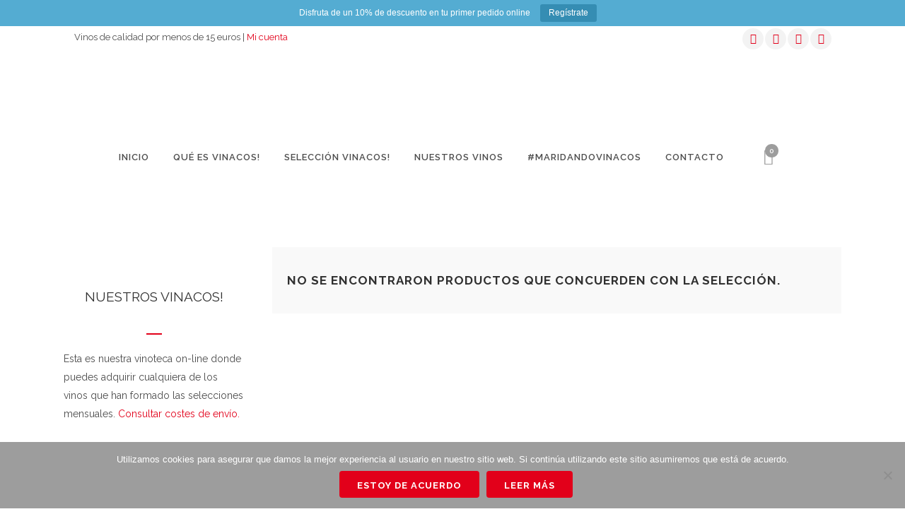

--- FILE ---
content_type: text/html; charset=UTF-8
request_url: https://www.vinacos.com/producto-etiqueta/2012/
body_size: 11949
content:
<!DOCTYPE html><html lang="es-ES"><head><meta charset="UTF-8" /><meta name="viewport" content="width=device-width,initial-scale=1,user-scalable=no"><link rel="stylesheet" media="print" onload="this.onload=null;this.media='all';" id="ao_optimized_gfonts" href="https://fonts.googleapis.com/css?family=Raleway%3A100%2C200%2C300%2C400%2C500%2C600%2C700%2C800%2C900%2C100italic%2C300italic%2C400italic%2C700italic&amp;display=swap"><link rel="profile" href="http://gmpg.org/xfn/11" /><link rel="pingback" href="https://www.vinacos.com/xmlrpc.php" /><meta name='robots' content='index, follow, max-image-preview:large, max-snippet:-1, max-video-preview:-1' /><!-- <link media="all" href="https://www.vinacos.com/wp-content/cache/autoptimize/css/autoptimize_faf327af19fbc7d34f66b954039ba5af.css" rel="stylesheet"> -->
<link rel="stylesheet" type="text/css" href="//www.vinacos.com/wp-content/cache/wpfc-minified/1s9tqapy/7q6vk.css" media="all"/><title>2012 Productos - Vinacos!</title><link rel="canonical" href="https://www.vinacos.com/producto-etiqueta/2012/" /><meta property="og:locale" content="es_ES" /><meta property="og:type" content="article" /><meta property="og:title" content="2012 Productos - Vinacos!" /><meta property="og:url" content="https://www.vinacos.com/producto-etiqueta/2012/" /><meta property="og:site_name" content="Vinacos" /><meta name="twitter:card" content="summary_large_image" /> <script type="application/ld+json" class="yoast-schema-graph">{"@context":"https://schema.org","@graph":[{"@type":"CollectionPage","@id":"https://www.vinacos.com/producto-etiqueta/2012/","url":"https://www.vinacos.com/producto-etiqueta/2012/","name":"2012 Productos - Vinacos!","isPartOf":{"@id":"https://www.vinacos.com/#website"},"breadcrumb":{"@id":"https://www.vinacos.com/producto-etiqueta/2012/#breadcrumb"},"inLanguage":"es"},{"@type":"BreadcrumbList","@id":"https://www.vinacos.com/producto-etiqueta/2012/#breadcrumb","itemListElement":[{"@type":"ListItem","position":1,"name":"Portada","item":"https://www.vinacos.com/"},{"@type":"ListItem","position":2,"name":"2012"}]},{"@type":"WebSite","@id":"https://www.vinacos.com/#website","url":"https://www.vinacos.com/","name":"Vinacos","description":"Vinos de calidad por menos de 10 euros","potentialAction":[{"@type":"SearchAction","target":{"@type":"EntryPoint","urlTemplate":"https://www.vinacos.com/?s={search_term_string}"},"query-input":{"@type":"PropertyValueSpecification","valueRequired":true,"valueName":"search_term_string"}}],"inLanguage":"es"}]}</script> <link rel='dns-prefetch' href='//www.googletagmanager.com' /><link href='https://fonts.gstatic.com' crossorigin='anonymous' rel='preconnect' /><link rel="alternate" type="application/rss+xml" title="Vinacos &raquo; Feed" href="https://www.vinacos.com/feed/" /><link rel="alternate" type="application/rss+xml" title="Vinacos &raquo; Feed de los comentarios" href="https://www.vinacos.com/comments/feed/" /><link rel="alternate" type="application/rss+xml" title="Vinacos &raquo; 2012 Etiqueta Feed" href="https://www.vinacos.com/producto-etiqueta/2012/feed/" /> <script type="text/javascript" id="woocommerce-google-analytics-integration-gtag-js-after">/* Google Analytics for WooCommerce (gtag.js) */
window.dataLayer = window.dataLayer || [];
function gtag(){dataLayer.push(arguments);}
// Set up default consent state.
for ( const mode of [{"analytics_storage":"denied","ad_storage":"denied","ad_user_data":"denied","ad_personalization":"denied","region":["AT","BE","BG","HR","CY","CZ","DK","EE","FI","FR","DE","GR","HU","IS","IE","IT","LV","LI","LT","LU","MT","NL","NO","PL","PT","RO","SK","SI","ES","SE","GB","CH"]}] || [] ) {
gtag( "consent", "default", { "wait_for_update": 500, ...mode } );
}
gtag("js", new Date());
gtag("set", "developer_id.dOGY3NW", true);
gtag("config", "G-CW1BW53EEH", {"track_404":true,"allow_google_signals":true,"logged_in":false,"linker":{"domains":[],"allow_incoming":false},"custom_map":{"dimension1":"logged_in"}});</script> <script type="text/javascript" id="cookie-notice-front-js-before">var cnArgs = {"ajaxUrl":"https:\/\/www.vinacos.com\/wp-admin\/admin-ajax.php","nonce":"60b76a54f6","hideEffect":"fade","position":"bottom","onScroll":false,"onScrollOffset":100,"onClick":false,"cookieName":"cookie_notice_accepted","cookieTime":2592000,"cookieTimeRejected":2592000,"globalCookie":false,"redirection":false,"cache":false,"revokeCookies":false,"revokeCookiesOpt":"automatic"};</script> <script src='//www.vinacos.com/wp-content/cache/wpfc-minified/fxw5msr/7meql.js' type="text/javascript"></script>
<!-- <script type="text/javascript" src="https://www.vinacos.com/wp-includes/js/jquery/jquery.min.js?ver=3.7.1" id="jquery-core-js"></script> --> <script type="text/javascript" id="topbar_js-js-extra">var tpbr_settings = {"initial_state":"open","user_who":"notloggedin","fixed":"notfixed","guests_or_users":"guests","yn_close":"close","fontsize":"12","delay":"3000","border":"noborder","message":"Disfruta de un 10% de descuento en tu primer pedido online","status":"active","yn_button":"button","color":"#54ACD2","button_text":"Reg\u00edstrate","button_url":"https:\/\/www.vinacos.com\/mi-cuenta\/","button_behavior":"samewindow","is_admin_bar":"","close_url":"https:\/\/www.vinacos.com\/wp-content\/plugins\/topbar-pro\/inc\/..\/images\/close.png","excluded_ids":"","post_id":"na","user_role":"guest","detect_sticky":"1","role_editor":"1","role_author":"1","role_contributor":"1","role_subscriber":"1","role_wpseo_manager":"1","role_wpseo_editor":"1","role_translator":"1","role_customer":"1","role_shop_manager":"1"};</script> <script type="text/javascript" id="woocommerce-js-extra">var woocommerce_params = {"ajax_url":"\/wp-admin\/admin-ajax.php","wc_ajax_url":"\/?wc-ajax=%%endpoint%%"};</script> <script></script><link rel="https://api.w.org/" href="https://www.vinacos.com/wp-json/" /><link rel="alternate" type="application/json" href="https://www.vinacos.com/wp-json/wp/v2/product_tag/237" /><link rel="EditURI" type="application/rsd+xml" title="RSD" href="https://www.vinacos.com/xmlrpc.php?rsd" /><meta name="generator" content="WPML ver:4.6.13 stt:2;" /> <noscript><style>.woocommerce-product-gallery{ opacity: 1 !important; }</style></noscript><meta name="generator" content="Powered by WPBakery Page Builder - drag and drop page builder for WordPress."/><meta name="generator" content="Powered by Slider Revolution 6.4.6 - responsive, Mobile-Friendly Slider Plugin for WordPress with comfortable drag and drop interface." /><link rel="icon" href="https://www.vinacos.com/wp-content/uploads/2016/04/cropped-vinacos_icon-32x32.png" sizes="32x32" /><link rel="icon" href="https://www.vinacos.com/wp-content/uploads/2016/04/cropped-vinacos_icon-192x192.png" sizes="192x192" /><link rel="apple-touch-icon" href="https://www.vinacos.com/wp-content/uploads/2016/04/cropped-vinacos_icon-180x180.png" /><meta name="msapplication-TileImage" content="https://www.vinacos.com/wp-content/uploads/2016/04/cropped-vinacos_icon-270x270.png" /> <noscript><style>.wpb_animate_when_almost_visible { opacity: 1; }</style></noscript></head><body class="archive tax-product_tag term-237 theme-bridge bridge-core-2.7.2 cookies-not-set woocommerce woocommerce-page woocommerce-no-js  qode-title-hidden qode_grid_1200 footer_responsive_adv columns-4 qode-child-theme-ver-1.0.0 qode-theme-ver-25.7 qode-theme-bridge qode_header_in_grid qode-wpml-enabled wpb-js-composer js-comp-ver-8.0 vc_responsive" itemscope itemtype="http://schema.org/WebPage"><div class="ajax_loader"><div class="ajax_loader_1"><div class="stripes"><div class="rect1"></div><div class="rect2"></div><div class="rect3"></div><div class="rect4"></div><div class="rect5"></div></div></div></div><div class="wrapper"><div class="wrapper_inner">  <script>var _gaq = _gaq || [];
_gaq.push(['_setAccount', 'UA-1153666-49']);
_gaq.push(['_trackPageview']);
(function() {
var ga = document.createElement('script'); ga.type = 'text/javascript'; ga.async = true;
ga.src = ('https:' == document.location.protocol ? 'https://ssl' : 'http://www') + '.google-analytics.com/ga.js';
var s = document.getElementsByTagName('script')[0]; s.parentNode.insertBefore(ga, s);
})();</script> <header class=" has_top centered_logo scroll_header_top_area  fixed scrolled_not_transparent page_header"><div class="header_inner clearfix"><div class="header_top_bottom_holder"><div class="header_top clearfix" style='' ><div class="container"><div class="container_inner clearfix"><div class="left"><div class="inner"><div class="header-widget widget_text header-left-widget"><div class="textwidget"><p>Vinos de calidad por menos de 15 euros | <a href="/mi-cuenta/">Mi cuenta</a></p></div></div></div></div><div class="right"><div class="inner"><div class="header-widget widget_text header-right-widget"><div class="textwidget"><p><span class='q_social_icon_holder circle_social' data-color=#e2001a data-hover-background-color=#e2001a data-hover-color=#f3f3f3><a itemprop='url' href='https://www.facebook.com/Vinacoscom' target='_blank' rel="noopener"><span class='fa-stack ' style='background-color: #f3f3f3;font-size: 15px;'><i class="qode_icon_font_awesome fa fa-facebook " style="color: #e2001a;font-size: 15px;" ></i></span></a></span><span class='q_social_icon_holder circle_social' data-color=#e2001a data-hover-background-color=#e2001a data-hover-color=#f3f3f3><a itemprop='url' href='https://www.instagram.com/vinacos_wines' target='_blank' rel="noopener"><span class='fa-stack ' style='background-color: #f3f3f3;font-size: 15px;'><i class="qode_icon_font_awesome fa fa-instagram " style="color: #e2001a;font-size: 15px;" ></i></span></a></span><span class='q_social_icon_holder circle_social' data-color=#e2001a data-hover-background-color=#e2001a data-hover-color=#f3f3f3><a itemprop='url' href='https://twitter.com/vinacos' target='_blank' rel="noopener"><span class='fa-stack ' style='background-color: #f3f3f3;font-size: 15px;'><i class="qode_icon_font_awesome fa fa-twitter " style="color: #e2001a;font-size: 15px;" ></i></span></a></span><span class='q_social_icon_holder circle_social' data-color=#e2001a data-hover-background-color=#e2001a data-hover-color=#f3f3f3><a itemprop='url' href='https://www.pinterest.com/vinacoscom' target='_blank' rel="noopener"><span class='fa-stack ' style='background-color: #f3f3f3;font-size: 15px;'><i class="qode_icon_font_awesome fa fa-pinterest " style="color: #e2001a;font-size: 15px;" ></i></span></a></span></p></div></div></div></div></div></div></div><div class="header_bottom clearfix" style='' ><div class="container"><div class="container_inner clearfix"><div class="header_inner_left"><div class="mobile_menu_button"> <span> <i class="qode_icon_font_awesome fa fa-bars " ></i> </span></div><div class="logo_wrapper" ><div class="q_logo"> <a itemprop="url" href="https://www.vinacos.com/" > <noscript><img itemprop="image" class="normal" src="https://www.vinacos.com/wp-content/uploads/2016/04/vinacos_header.png" alt="Logo"></noscript><img itemprop="image" class="lazyload normal" src='data:image/svg+xml,%3Csvg%20xmlns=%22http://www.w3.org/2000/svg%22%20viewBox=%220%200%20210%20140%22%3E%3C/svg%3E' data-src="https://www.vinacos.com/wp-content/uploads/2016/04/vinacos_header.png" alt="Logo"> <noscript><img itemprop="image" class="light" src="https://www.vinacos.com/wp-content/uploads/2016/04/vinacos_header.png" alt="Logo"/></noscript><img itemprop="image" class="lazyload light" src='data:image/svg+xml,%3Csvg%20xmlns=%22http://www.w3.org/2000/svg%22%20viewBox=%220%200%20210%20140%22%3E%3C/svg%3E' data-src="https://www.vinacos.com/wp-content/uploads/2016/04/vinacos_header.png" alt="Logo"/> <noscript><img itemprop="image" class="dark" src="https://www.vinacos.com/wp-content/uploads/2016/04/vinacos_header.png" alt="Logo"/></noscript><img itemprop="image" class="lazyload dark" src='data:image/svg+xml,%3Csvg%20xmlns=%22http://www.w3.org/2000/svg%22%20viewBox=%220%200%20210%20140%22%3E%3C/svg%3E' data-src="https://www.vinacos.com/wp-content/uploads/2016/04/vinacos_header.png" alt="Logo"/> <noscript><img itemprop="image" class="sticky" src="https://www.vinacos.com/wp-content/uploads/2016/04/vinacos_header.png" alt="Logo"/></noscript><img itemprop="image" class="lazyload sticky" src='data:image/svg+xml,%3Csvg%20xmlns=%22http://www.w3.org/2000/svg%22%20viewBox=%220%200%20210%20140%22%3E%3C/svg%3E' data-src="https://www.vinacos.com/wp-content/uploads/2016/04/vinacos_header.png" alt="Logo"/> <noscript><img itemprop="image" class="mobile" src="https://www.vinacos.com/wp-content/uploads/2016/04/vinacos_header.png" alt="Logo"/></noscript><img itemprop="image" class="lazyload mobile" src='data:image/svg+xml,%3Csvg%20xmlns=%22http://www.w3.org/2000/svg%22%20viewBox=%220%200%20210%20140%22%3E%3C/svg%3E' data-src="https://www.vinacos.com/wp-content/uploads/2016/04/vinacos_header.png" alt="Logo"/> </a></div></div></div><nav class="main_menu drop_down center"><ul id="menu-vinacos_menu" class=""><li id="nav-menu-item-23666" class="menu-item menu-item-type-post_type menu-item-object-page menu-item-home  narrow"><a href="https://www.vinacos.com/" class=""><i class="menu_icon blank fa"></i><span>Inicio</span><span class="plus"></span></a></li><li id="nav-menu-item-16452" class="menu-item menu-item-type-post_type menu-item-object-page  narrow"><a href="https://www.vinacos.com/que-es-vinacos/" class=""><i class="menu_icon blank fa"></i><span>Qué es Vinacos!</span><span class="plus"></span></a></li><li id="nav-menu-item-16643" class="menu-item menu-item-type-post_type menu-item-object-page  narrow"><a href="https://www.vinacos.com/seleccion-mes/" class=""><i class="menu_icon blank fa"></i><span>Selección Vinacos!</span><span class="plus"></span></a></li><li id="nav-menu-item-16513" class="menu-item menu-item-type-post_type menu-item-object-page  narrow"><a href="https://www.vinacos.com/tienda-permanente/" class=""><i class="menu_icon blank fa"></i><span>Nuestros Vinos</span><span class="plus"></span></a></li><li id="nav-menu-item-16456" class="menu-item menu-item-type-post_type menu-item-object-page  narrow"><a href="https://www.vinacos.com/noticias/" class=""><i class="menu_icon blank fa"></i><span>#MaridandoVinacos</span><span class="plus"></span></a></li><li id="nav-menu-item-16435" class="menu-item menu-item-type-post_type menu-item-object-page  narrow"><a href="https://www.vinacos.com/contacto/" class=""><i class="menu_icon blank fa"></i><span>Contacto</span><span class="plus"></span></a></li></ul></nav><div class="header_inner_right"><div class="side_menu_button_wrapper right"><div class="header_bottom_right_widget_holder"><div class="header_bottom_widget widget_woocommerce-dropdown-cart"><div class="shopping_cart_outer"><div class="shopping_cart_inner"><div class="shopping_cart_header"> <a class="header_cart cart_icon" href="https://www.vinacos.com/carrito/"><span class="header_cart_span">0</span></a><div class="shopping_cart_dropdown"><div class="shopping_cart_dropdown_inner"><ul class="cart_list product_list_widget"><li>No hay productos en el carrito.</li></ul></div> <a itemprop="url" href="https://www.vinacos.com/carrito/" class="qbutton white view-cart">Carrito <i class="fa fa-shopping-cart"></i></a> <span class="total">Total:<span><span class="woocommerce-Price-amount amount"><bdi>0,00<span class="woocommerce-Price-currencySymbol">&euro;</span></bdi></span></span></span></div></div></div></div></div></div><div class="side_menu_button"></div></div></div><nav class="mobile_menu"><ul id="menu-vinacos_menu-1" class=""><li id="mobile-menu-item-23666" class="menu-item menu-item-type-post_type menu-item-object-page menu-item-home "><a href="https://www.vinacos.com/" class=""><span>Inicio</span></a><span class="mobile_arrow"><i class="fa fa-angle-right"></i><i class="fa fa-angle-down"></i></span></li><li id="mobile-menu-item-16452" class="menu-item menu-item-type-post_type menu-item-object-page "><a href="https://www.vinacos.com/que-es-vinacos/" class=""><span>Qué es Vinacos!</span></a><span class="mobile_arrow"><i class="fa fa-angle-right"></i><i class="fa fa-angle-down"></i></span></li><li id="mobile-menu-item-16643" class="menu-item menu-item-type-post_type menu-item-object-page "><a href="https://www.vinacos.com/seleccion-mes/" class=""><span>Selección Vinacos!</span></a><span class="mobile_arrow"><i class="fa fa-angle-right"></i><i class="fa fa-angle-down"></i></span></li><li id="mobile-menu-item-16513" class="menu-item menu-item-type-post_type menu-item-object-page "><a href="https://www.vinacos.com/tienda-permanente/" class=""><span>Nuestros Vinos</span></a><span class="mobile_arrow"><i class="fa fa-angle-right"></i><i class="fa fa-angle-down"></i></span></li><li id="mobile-menu-item-16456" class="menu-item menu-item-type-post_type menu-item-object-page "><a href="https://www.vinacos.com/noticias/" class=""><span>#MaridandoVinacos</span></a><span class="mobile_arrow"><i class="fa fa-angle-right"></i><i class="fa fa-angle-down"></i></span></li><li id="mobile-menu-item-16435" class="menu-item menu-item-type-post_type menu-item-object-page "><a href="https://www.vinacos.com/contacto/" class=""><span>Contacto</span></a><span class="mobile_arrow"><i class="fa fa-angle-right"></i><i class="fa fa-angle-down"></i></span></li></ul></nav></div></div></div></div></div></header> <a id="back_to_top" href="#"> <span class="fa-stack"> <i class="qode_icon_font_awesome fa fa-arrow-up " ></i> </span> </a><div class="content content_top_margin"><div class="content_inner  "><div class="container"><div class="container_inner default_template_holder clearfix" ><div class="two_columns_25_75 woocommerce_with_sidebar grid2 clearfix"><div class="column1"><div class="column_inner"><aside class="sidebar"><div id="text-16" class="widget widget_text"><div class="textwidget"><div      class="vc_row wpb_row section vc_row-fluid  grid_section" style=' text-align:left;'><div class=" section_inner clearfix"><div class='section_inner_margin clearfix'></div></div></div><div class="wpb_column vc_column_container vc_col-sm-12"><div class="vc_column-inner"><div class="wpb_wrapper"></div></div></div><div class='q_icon_with_title small custom_icon_image center '><div class="icon_holder " style=" "><noscript><img itemprop="image" style="" src="https://www.vinacos.com/wp-content/uploads/2016/04/vinacos_icon.png" alt=""></noscript><img class="lazyload" itemprop="image" style="" src='data:image/svg+xml,%3Csvg%20xmlns=%22http://www.w3.org/2000/svg%22%20viewBox=%220%200%20210%20140%22%3E%3C/svg%3E' data-src="https://www.vinacos.com/wp-content/uploads/2016/04/vinacos_icon.png" alt=""></div><div class="icon_text_holder" style=""><div class="icon_text_inner" style=""><h4 class="icon_title" style="">NUESTROS VINACOS!</h4><p style=''></p></div></div></div><div class="separator  small center  " style="margin-top: 21px;margin-bottom: 21px;background-color: #e2001a;"></div><div class="wpb_text_column wpb_content_element "><div class="wpb_wrapper"></div></div><p style="text-align: left;">Esta es nuestra vinoteca on-line donde puedes adquirir cualquiera de los vinos que han formado las selecciones mensuales. <a href="http://www.vinacos.com/pagos-y-envios/">Consultar costes de envío.</a></p></div></div><div id="woocommerce_product_search-2" class="widget woocommerce widget_product_search"><h5>Busca tu Vinaco! preferido</h5><form role="search" method="get" id="searchform" action="https://www.vinacos.com/"><div> <label class="screen-reader-text" for="s">Buscar:</label> <input type="text" value="" name="s" id="s" placeholder="Buscar Productos" /> <input type="submit" id="searchsubmit" value="&#xf002" /> <input type="hidden" name="post_type" value="product" /></div></form></div><div id="woocommerce_product_categories-2" class="widget woocommerce widget_product_categories"><h5>Busca por D.O.</h5><select  name='product_cat' id='product_cat' class='dropdown_product_cat'><option value='' selected='selected'>Elige una categoría</option><option class="level-0" value="d-o-alella">D.O. Alella</option><option class="level-0" value="d-o-alentejo-portugal">D.O. Alentejo (Portugal)</option><option class="level-0" value="d-o-alicante">D.O. Alicante</option><option class="level-0" value="d-o-almansa">D.O. Almansa</option><option class="level-0" value="d-o-arribes-del-duero">D.O. Arribes del Duero</option><option class="level-0" value="d-o-bierzo">D.O. Bierzo</option><option class="level-0" value="d-o-bullas">D.O. Bullas</option><option class="level-0" value="d-o-calatayud">D.O. Calatayud</option><option class="level-0" value="d-o-catalunya">D.O. Catalunya</option><option class="level-0" value="d-o-cigales">D.O. Cigales</option><option class="level-0" value="d-o-conca-de-barbera">D.O. Conca de Barberá</option><option class="level-0" value="d-o-corbieres-francia">D.O. Corbières (Francia)</option><option class="level-0" value="d-o-costers-del-segre">D.O. Costers del Segre</option><option class="level-0" value="d-o-cotes-catalanes-francia">D.O. Côtes Catalanes (Francia)</option><option class="level-0" value="d-o-douro-portugal">D.O. Douro (Portugal)</option><option class="level-0" value="d-o-emporda">D.O. Empordá</option><option class="level-0" value="d-o-jumilla">D.O. Jumilla</option><option class="level-0" value="d-o-manchuela">D.O. Manchuela</option><option class="level-0" value="d-o-mendoza-argentina">D.O. Mendoza (Argentina)</option><option class="level-0" value="d-o-mentrida">D.O. Méntrida</option><option class="level-0" value="d-o-montsant">D.O. Montsant</option><option class="level-0" value="d-o-navarra">D.O. Navarra</option><option class="level-0" value="d-o-penedes">D.O. Penedés</option><option class="level-0" value="d-o-peninsula-de-setubal-portugal">D.O. Peninsula de Setúbal (Portugal)</option><option class="level-0" value="d-o-pfalz-alemania">D.O. Pfalz (Alemania)</option><option class="level-0" value="d-o-rias-baixas">D.O. Rias Baixas</option><option class="level-0" value="d-o-ribeiro">D.O. Ribeiro</option><option class="level-0" value="d-o-ribera-del-duero">D.O. Ribera del Duero</option><option class="level-0" value="d-o-riberio">D.O. Riberio</option><option class="level-0" value="d-o-rioja">D.O. Rioja</option><option class="level-0" value="d-o-rueda">D.O. Rueda</option><option class="level-0" value="d-o-somontano">D.O. Somontano</option><option class="level-0" value="d-o-terra-alta">D.O. Terra Alta</option><option class="level-0" value="d-o-toro">D.O. Toro</option><option class="level-0" value="d-o-utiel-requena">D.O. Utiel-Requena</option><option class="level-0" value="d-o-valdeorras">D.O. Valdeorras</option><option class="level-0" value="d-o-valencia">D.O. Valencia</option><option class="level-0" value="d-o-valle-del-choapa-chile">D.O. Valle del Choapa (Chile)</option><option class="level-0" value="d-o-vi-de-la-terra-de-mallorca">D.O. Vi de la Terra de Mallorca</option><option class="level-0" value="d-o-vinho-verde-portugal">D.O. Vinho Verde (Portugal)</option><option class="level-0" value="d-o-vino-de-calidad-de-cebreros">D.O. Vino de Calidad de Cebreros</option><option class="level-0" value="d-o-vino-de-la-tierra-de-castilla">D.O. Vino de la Tierra de Castilla</option><option class="level-0" value="d-o-vino-de-la-tierra-de-castilla-y-leon">D.O. Vino de la Tierra de Castilla y León</option><option class="level-0" value="d-o-vinos-de-calidad-de-granada">D.O. Vinos de Calidad de Granada</option><option class="level-0" value="d-o-yecla">D.O. Yecla</option><option class="level-0" value="seleccion-del-mes">Selección del mes</option><option class="level-0" value="sin-categoria">Sin categoría</option> </select></div><div id="text-25" class="widget widget_text"><h5>Filtrar por Procedencia</h5><div class="textwidget"><div class="wpb_text_column wpb_content_element "><div class="wpb_wrapper"><p><a href="http://www.vinacos.com/producto-etiqueta/internacional/">Internacional</a></p><p><a href="http://www.vinacos.com/producto-etiqueta/nacional/">Nacional</a></p></div></div></div></div><div id="text-15" class="widget widget_text"><h5>Filtrar por Tipo de Vino</h5><div class="textwidget"><div class="wpb_text_column wpb_content_element "><div class="wpb_wrapper"><p><a href="http://www.vinacos.com/producto-etiqueta/tinto/">Tinto</a></p><p><a href="http://www.vinacos.com/producto-etiqueta/blanco/">Blanco</a></p></div></div></div></div><div id="text-17" class="widget widget_text"><h5>PRECIOS ESPECIALES</h5><div class="textwidget"><strong>Ofrecemos precios especiales para pedidos de más de 12 botellas.</strong> Ponte en contacto con nosotros a través de <a href="mailto:info@vinacos.com">info@vinacos.com</a> y te enviaremos un presupuesto personalizado.</div></div></aside></div></div><div class="column2"><div class="column_inner"><div class="woocommerce-no-products-found"><div class="woocommerce-info"> No se encontraron productos que concuerden con la selección.</div></div></div></div></div></div></div></div></div><footer ><div class="footer_inner clearfix"><div class="footer_top_holder"><div style="background-color: #d8d8d6;height: 5px" class="footer_top_border "></div><div class="footer_top"><div class="container"><div class="container_inner"><div class="three_columns clearfix"><div class="column1 footer_col1"><div class="column_inner"><div id="text-3" class="widget widget_text"><h5>VINACOS!</h5><div class="textwidget"><p><div class="separator  transparent position_center  " style="margin-top: 10px;margin-bottom: 0px;"></div> <br /> Somos una vinoteca on-line especializada en vinos de calidad por debajo de 15 €.</p><p>El equipo Vinacos! lo componemos amantes del vino. No somos sumilleres ni enólogos.</p><p>Simplemente somos un grupo de amigos que disfrutamos encontrando buenos vinos a buenos precios. <a href="/que-es-vinacos/">¿Quieres conocer más sobre nosotros?</a></p></div></div></div></div><div class="column2 footer_col2"><div class="column_inner"><div id="text-24" class="widget widget_text"><h5>Suscríbete</h5><div class="textwidget"><div class="separator  transparent position_center  " style="margin-top: 10px;margin-bottom: 0px;"></div> Recibe nuestra newsletter y entérate de las últimas novedades.<div class="separator  transparent position_center  " style="margin-top: 0px;margin-bottom: 20px;"></div></div></div><div id="mc4wp_form_widget-2" class="widget widget_mc4wp_form_widget"><script>(function() {
window.mc4wp = window.mc4wp || {
listeners: [],
forms: {
on: function(evt, cb) {
window.mc4wp.listeners.push(
{
event   : evt,
callback: cb
}
);
}
}
}
})();</script><form id="mc4wp-form-1" class="mc4wp-form mc4wp-form-16812 mc4wp-form-theme mc4wp-form-theme-light" method="post" data-id="16812" data-name="Newsletter Vinacos" ><div class="mc4wp-form-fields"><p> <label>Dirección de correo electrónico: </label> <input type="email" name="EMAIL" placeholder="Tu dirección de correo electrónico" required /></p><p> <input type="submit" value="Registro" /></p></div><label style="display: none !important;">Deja vacío este campo si eres humano: <input type="text" name="_mc4wp_honeypot" value="" tabindex="-1" autocomplete="off" /></label><input type="hidden" name="_mc4wp_timestamp" value="1769139852" /><input type="hidden" name="_mc4wp_form_id" value="16812" /><input type="hidden" name="_mc4wp_form_element_id" value="mc4wp-form-1" /><div class="mc4wp-response"></div></form></div></div></div><div class="column3 footer_col3"><div class="column_inner"><div id="text-26" class="widget widget_text"><h5>Busca tus Vinacos! favoritos</h5><div class="textwidget"><p><strong>Vinos por procedencia:</strong><br /> <a href="/producto-etiqueta/internacional/">Internacional</a><br /> <a href="/producto-etiqueta/nacional/">Nacional</a></p><div class="separator  transparent position_center  " style="margin-top: 0px;margin-bottom: 20px;"></div><p><strong>Vinos por tipo de vino:</strong><br /> <a href="/producto-etiqueta/tinto/">Tinto</a><br /> <a href="/producto-etiqueta/blanco/">Blanco</a></p></div></div></div></div></div></div></div></div></div><div class="footer_bottom_holder"><div class="footer_bottom"><div class="textwidget"><p><noscript><img src="/wp-content/uploads/2016/04/vinacos_footer.png" title=vinacos_footer"/></noscript><img class="lazyload" src='data:image/svg+xml,%3Csvg%20xmlns=%22http://www.w3.org/2000/svg%22%20viewBox=%220%200%20210%20140%22%3E%3C/svg%3E' data-src="/wp-content/uploads/2016/04/vinacos_footer.png" title=vinacos_footer"/></p><div class="separator  transparent position_center  " style="margin-top: 20px;margin-bottom: 0px;"></div><p><a href="/pagos-y-envios/">Pagos y Envíos</a> | <a href="/terminos-y-condiciones/">Términos y Condiciones</a> | <a href="/politica-privacidad/">Política de Privacidad</a></p><p>© 2012 - 2022 - <a href="/">Vinacos</a> | Diseño Web por <a href="https://www.frucomedia.com" rel="nofollow">Frucomedia</a></p></div></div></div></div></footer></div></div> <script>(function() {function maybePrefixUrlField () {
const value = this.value.trim()
if (value !== '' && value.indexOf('http') !== 0) {
this.value = 'http://' + value
}
}
const urlFields = document.querySelectorAll('.mc4wp-form input[type="url"]')
for (let j = 0; j < urlFields.length; j++) {
urlFields[j].addEventListener('blur', maybePrefixUrlField)
}
})();</script><script id="mcjs">!function(c,h,i,m,p){m=c.createElement(h),p=c.getElementsByTagName(h)[0],m.async=1,m.src=i,p.parentNode.insertBefore(m,p)}(document,"script","https://chimpstatic.com/mcjs-connected/js/users/864415b520273a9485996b08d/984589fcd9d86f5e04104abde.js");</script><script type="text/html" id="wpb-modifications">window.wpbCustomElement = 1;</script><noscript><style>.lazyload{display:none;}</style></noscript><script data-noptimize="1">window.lazySizesConfig=window.lazySizesConfig||{};window.lazySizesConfig.loadMode=1;</script><script async data-noptimize="1" src='https://www.vinacos.com/wp-content/plugins/autoptimize/classes/external/js/lazysizes.min.js?ao_version=3.1.12'></script> <script type='text/javascript'>(function () {
var c = document.body.className;
c = c.replace(/woocommerce-no-js/, 'woocommerce-js');
document.body.className = c;
})();</script> <script type="text/javascript" src="https://www.googletagmanager.com/gtag/js?id=G-CW1BW53EEH" id="google-tag-manager-js" data-wp-strategy="async"></script> <script type="text/javascript" src="https://www.vinacos.com/wp-includes/js/dist/vendor/wp-polyfill-inert.min.js?ver=3.1.2" id="wp-polyfill-inert-js"></script> <script type="text/javascript" src="https://www.vinacos.com/wp-includes/js/dist/vendor/regenerator-runtime.min.js?ver=0.14.0" id="regenerator-runtime-js"></script> <script type="text/javascript" src="https://www.vinacos.com/wp-includes/js/dist/vendor/wp-polyfill.min.js?ver=3.15.0" id="wp-polyfill-js"></script> <script type="text/javascript" src="https://www.vinacos.com/wp-includes/js/dist/hooks.min.js?ver=2810c76e705dd1a53b18" id="wp-hooks-js"></script> <script type="text/javascript" src="https://www.vinacos.com/wp-includes/js/dist/i18n.min.js?ver=5e580eb46a90c2b997e6" id="wp-i18n-js"></script> <script type="text/javascript" id="wp-i18n-js-after">wp.i18n.setLocaleData( { 'text direction\u0004ltr': [ 'ltr' ] } );</script> <script type="text/javascript" id="contact-form-7-js-extra">var wpcf7 = {"api":{"root":"https:\/\/www.vinacos.com\/wp-json\/","namespace":"contact-form-7\/v1"}};</script> <script type="text/javascript" id="yith-infs-js-extra">var yith_infs = {"navSelector":".woocommerce-pagination","nextSelector":".woocommerce-pagination a.next","itemSelector":"li.product","contentSelector":"ul.products","loader":"http:\/\/www.vinacos.com\/wp-content\/plugins\/yith-infinite-scrolling\/assets\/images\/loader.gif","shop":"1"};</script> <script type="text/javascript" id="mailchimp-woocommerce-js-extra">var mailchimp_public_data = {"site_url":"https:\/\/www.vinacos.com","ajax_url":"https:\/\/www.vinacos.com\/wp-admin\/admin-ajax.php","disable_carts":"","subscribers_only":"","language":"es","allowed_to_set_cookies":"1"};</script> <script type="text/javascript" src="https://www.vinacos.com/wp-includes/js/dist/dom-ready.min.js?ver=f77871ff7694fffea381" id="wp-dom-ready-js"></script> <script type="text/javascript" id="wp-a11y-js-translations">( function( domain, translations ) {
var localeData = translations.locale_data[ domain ] || translations.locale_data.messages;
localeData[""].domain = domain;
wp.i18n.setLocaleData( localeData, domain );
} )( "default", {"translation-revision-date":"2025-11-14 09:08:47+0000","generator":"GlotPress\/4.0.3","domain":"messages","locale_data":{"messages":{"":{"domain":"messages","plural-forms":"nplurals=2; plural=n != 1;","lang":"es"},"Notifications":["Avisos"]}},"comment":{"reference":"wp-includes\/js\/dist\/a11y.js"}} );</script> <script type="text/javascript" src="https://www.vinacos.com/wp-includes/js/dist/a11y.min.js?ver=d90eebea464f6c09bfd5" id="wp-a11y-js"></script> <script type="text/javascript" id="jquery-ui-datepicker-js-after">jQuery(function(jQuery){jQuery.datepicker.setDefaults({"closeText":"Cerrar","currentText":"Hoy","monthNames":["enero","febrero","marzo","abril","mayo","junio","julio","agosto","septiembre","octubre","noviembre","diciembre"],"monthNamesShort":["Ene","Feb","Mar","Abr","May","Jun","Jul","Ago","Sep","Oct","Nov","Dic"],"nextText":"Siguiente","prevText":"Anterior","dayNames":["domingo","lunes","martes","mi\u00e9rcoles","jueves","viernes","s\u00e1bado"],"dayNamesShort":["Dom","Lun","Mar","Mi\u00e9","Jue","Vie","S\u00e1b"],"dayNamesMin":["D","L","M","X","J","V","S"],"dateFormat":"d MM, yy","firstDay":1,"isRTL":false});});</script> <script type="text/javascript" id="mediaelement-core-js-before">var mejsL10n = {"language":"es","strings":{"mejs.download-file":"Descargar archivo","mejs.install-flash":"Est\u00e1s usando un navegador que no tiene Flash activo o instalado. Por favor, activa el componente del reproductor Flash o descarga la \u00faltima versi\u00f3n desde https:\/\/get.adobe.com\/flashplayer\/","mejs.fullscreen":"Pantalla completa","mejs.play":"Reproducir","mejs.pause":"Pausa","mejs.time-slider":"Control de tiempo","mejs.time-help-text":"Usa las teclas de direcci\u00f3n izquierda\/derecha para avanzar un segundo y las flechas arriba\/abajo para avanzar diez segundos.","mejs.live-broadcast":"Transmisi\u00f3n en vivo","mejs.volume-help-text":"Utiliza las teclas de flecha arriba\/abajo para aumentar o disminuir el volumen.","mejs.unmute":"Activar el sonido","mejs.mute":"Silenciar","mejs.volume-slider":"Control de volumen","mejs.video-player":"Reproductor de v\u00eddeo","mejs.audio-player":"Reproductor de audio","mejs.captions-subtitles":"Pies de foto \/ Subt\u00edtulos","mejs.captions-chapters":"Cap\u00edtulos","mejs.none":"Ninguna","mejs.afrikaans":"Afrik\u00e1ans","mejs.albanian":"Albano","mejs.arabic":"\u00c1rabe","mejs.belarusian":"Bielorruso","mejs.bulgarian":"B\u00falgaro","mejs.catalan":"Catal\u00e1n","mejs.chinese":"Chino","mejs.chinese-simplified":"Chino (Simplificado)","mejs.chinese-traditional":"Chino (Tradicional)","mejs.croatian":"Croata","mejs.czech":"Checo","mejs.danish":"Dan\u00e9s","mejs.dutch":"Neerland\u00e9s","mejs.english":"Ingl\u00e9s","mejs.estonian":"Estonio","mejs.filipino":"Filipino","mejs.finnish":"Fin\u00e9s","mejs.french":"Franc\u00e9s","mejs.galician":"Gallego","mejs.german":"Alem\u00e1n","mejs.greek":"Griego","mejs.haitian-creole":"Creole haitiano","mejs.hebrew":"Hebreo","mejs.hindi":"Indio","mejs.hungarian":"H\u00fangaro","mejs.icelandic":"Island\u00e9s","mejs.indonesian":"Indonesio","mejs.irish":"Irland\u00e9s","mejs.italian":"Italiano","mejs.japanese":"Japon\u00e9s","mejs.korean":"Coreano","mejs.latvian":"Let\u00f3n","mejs.lithuanian":"Lituano","mejs.macedonian":"Macedonio","mejs.malay":"Malayo","mejs.maltese":"Malt\u00e9s","mejs.norwegian":"Noruego","mejs.persian":"Persa","mejs.polish":"Polaco","mejs.portuguese":"Portugu\u00e9s","mejs.romanian":"Rumano","mejs.russian":"Ruso","mejs.serbian":"Serbio","mejs.slovak":"Eslovaco","mejs.slovenian":"Esloveno","mejs.spanish":"Espa\u00f1ol","mejs.swahili":"Swahili","mejs.swedish":"Sueco","mejs.tagalog":"Tagalo","mejs.thai":"Tailand\u00e9s","mejs.turkish":"Turco","mejs.ukrainian":"Ukraniano","mejs.vietnamese":"Vietnamita","mejs.welsh":"Gal\u00e9s","mejs.yiddish":"Yiddish"}};</script> <script type="text/javascript" id="mediaelement-js-extra">var _wpmejsSettings = {"pluginPath":"\/wp-includes\/js\/mediaelement\/","classPrefix":"mejs-","stretching":"responsive","audioShortcodeLibrary":"mediaelement","videoShortcodeLibrary":"mediaelement"};</script> <script type="text/javascript" id="bridge-default-js-extra">var QodeAdminAjax = {"ajaxurl":"https:\/\/www.vinacos.com\/wp-admin\/admin-ajax.php"};
var qodeGlobalVars = {"vars":{"qodeAddingToCartLabel":"A\u00f1adiendo a carrito...","page_scroll_amount_for_sticky":""}};</script> <script type="text/javascript" id="bridge-default-js-after">// single product accordion description always opened
$j('.single-product .q_accordion_holder .title-holder.description_tab').removeClass('ui-state-default ui-corner-bottom').addClass('ui-accordion-header-active ui-state-active');
$j('.single-product .q_accordion_holder .title-holder.description_tab + .accordion_content').css('display', 'block');
$j('#billing_city_field input').attr('placeholder', 'Localidad / Ciudad');
$j('#billing_state_field input').attr('placeholder', 'Provincia');
$j('#billing_company_field input').attr('placeholder', 'Nombre de la compañía, si quiere factura');</script> <script type="text/javascript" id="qode-like-js-extra">var qodeLike = {"ajaxurl":"https:\/\/www.vinacos.com\/wp-admin\/admin-ajax.php"};</script> <script type="text/javascript" id="wc-order-attribution-js-extra">var wc_order_attribution = {"params":{"lifetime":1.0000000000000000818030539140313095458623138256371021270751953125e-5,"session":30,"base64":false,"ajaxurl":"https:\/\/www.vinacos.com\/wp-admin\/admin-ajax.php","prefix":"wc_order_attribution_","allowTracking":true},"fields":{"source_type":"current.typ","referrer":"current_add.rf","utm_campaign":"current.cmp","utm_source":"current.src","utm_medium":"current.mdm","utm_content":"current.cnt","utm_id":"current.id","utm_term":"current.trm","utm_source_platform":"current.plt","utm_creative_format":"current.fmt","utm_marketing_tactic":"current.tct","session_entry":"current_add.ep","session_start_time":"current_add.fd","session_pages":"session.pgs","session_count":"udata.vst","user_agent":"udata.uag"}};</script> <script type="text/javascript" src="https://www.google.com/recaptcha/api.js?render=6Lfg5PsUAAAAAJd_47Z9XuvedTt2lMqR4vvKXiTV&amp;ver=3.0" id="google-recaptcha-js"></script> <script type="text/javascript" id="wpcf7-recaptcha-js-extra">var wpcf7_recaptcha = {"sitekey":"6Lfg5PsUAAAAAJd_47Z9XuvedTt2lMqR4vvKXiTV","actions":{"homepage":"homepage","contactform":"contactform"}};</script> <script type="text/javascript" id="woocommerce-google-analytics-integration-data-js-after">window.ga4w = { data: {"cart":{"items":[],"coupons":[],"totals":{"currency_code":"EUR","total_price":0,"currency_minor_unit":2}}}, settings: {"tracker_function_name":"gtag","events":["purchase","add_to_cart","remove_from_cart","view_item_list","select_content","view_item","begin_checkout"],"identifier":"product_sku"} }; document.dispatchEvent(new Event("ga4w:ready"));</script> <script></script> <script type="text/javascript">jQuery(function($) { 
jQuery( '.dropdown_product_cat' ).on( 'change', function() {
if ( jQuery(this).val() != '' ) {
var this_page = '';
var home_url  = 'https://www.vinacos.com/';
if ( home_url.indexOf( '?' ) > 0 ) {
this_page = home_url + '&product_cat=' + jQuery(this).val();
} else {
this_page = home_url + '?product_cat=' + jQuery(this).val();
}
location.href = this_page;
} else {
location.href = 'https://www.vinacos.com/tienda-permanente/';
}
});
if ( jQuery().selectWoo ) {
var wc_product_cat_select = function() {
jQuery( '.dropdown_product_cat' ).selectWoo( {
placeholder: 'Elige una categoría',
minimumResultsForSearch: 5,
width: '100%',
allowClear: true,
language: {
noResults: function() {
return 'No se encontraron coincidencias';
}
}
} );
};
wc_product_cat_select();
}
});</script> <div id="cookie-notice" role="dialog" class="cookie-notice-hidden cookie-revoke-hidden cn-position-bottom" aria-label="Cookie Notice" style="background-color: rgba(157,157,157,1);"><div class="cookie-notice-container" style="color: #fff"><span id="cn-notice-text" class="cn-text-container">Utilizamos cookies para asegurar que damos la mejor experiencia al usuario en nuestro sitio web. Si continúa utilizando este sitio asumiremos que está de acuerdo.</span><span id="cn-notice-buttons" class="cn-buttons-container"><a href="#" id="cn-accept-cookie" data-cookie-set="accept" class="cn-set-cookie cn-button cn-button-custom button" aria-label="Estoy de acuerdo">Estoy de acuerdo</a><a href="https://www.vinacos.com/politica-privacidad/" target="_blank" id="cn-more-info" class="cn-more-info cn-button cn-button-custom button" aria-label="Leer más">Leer más</a></span><span id="cn-close-notice" data-cookie-set="accept" class="cn-close-icon" title="No"></span></div></div> <script defer src="https://www.vinacos.com/wp-content/cache/autoptimize/js/autoptimize_04802f77c07ccabf8def04a55c88da5d.js"></script></body></html><!-- WP Fastest Cache file was created in 3.8367848396301 seconds, on 23-01-26 5:44:12 -->

--- FILE ---
content_type: text/html; charset=utf-8
request_url: https://www.google.com/recaptcha/api2/anchor?ar=1&k=6Lfg5PsUAAAAAJd_47Z9XuvedTt2lMqR4vvKXiTV&co=aHR0cHM6Ly93d3cudmluYWNvcy5jb206NDQz&hl=en&v=PoyoqOPhxBO7pBk68S4YbpHZ&size=invisible&anchor-ms=20000&execute-ms=30000&cb=mmwhd252lx3o
body_size: 48834
content:
<!DOCTYPE HTML><html dir="ltr" lang="en"><head><meta http-equiv="Content-Type" content="text/html; charset=UTF-8">
<meta http-equiv="X-UA-Compatible" content="IE=edge">
<title>reCAPTCHA</title>
<style type="text/css">
/* cyrillic-ext */
@font-face {
  font-family: 'Roboto';
  font-style: normal;
  font-weight: 400;
  font-stretch: 100%;
  src: url(//fonts.gstatic.com/s/roboto/v48/KFO7CnqEu92Fr1ME7kSn66aGLdTylUAMa3GUBHMdazTgWw.woff2) format('woff2');
  unicode-range: U+0460-052F, U+1C80-1C8A, U+20B4, U+2DE0-2DFF, U+A640-A69F, U+FE2E-FE2F;
}
/* cyrillic */
@font-face {
  font-family: 'Roboto';
  font-style: normal;
  font-weight: 400;
  font-stretch: 100%;
  src: url(//fonts.gstatic.com/s/roboto/v48/KFO7CnqEu92Fr1ME7kSn66aGLdTylUAMa3iUBHMdazTgWw.woff2) format('woff2');
  unicode-range: U+0301, U+0400-045F, U+0490-0491, U+04B0-04B1, U+2116;
}
/* greek-ext */
@font-face {
  font-family: 'Roboto';
  font-style: normal;
  font-weight: 400;
  font-stretch: 100%;
  src: url(//fonts.gstatic.com/s/roboto/v48/KFO7CnqEu92Fr1ME7kSn66aGLdTylUAMa3CUBHMdazTgWw.woff2) format('woff2');
  unicode-range: U+1F00-1FFF;
}
/* greek */
@font-face {
  font-family: 'Roboto';
  font-style: normal;
  font-weight: 400;
  font-stretch: 100%;
  src: url(//fonts.gstatic.com/s/roboto/v48/KFO7CnqEu92Fr1ME7kSn66aGLdTylUAMa3-UBHMdazTgWw.woff2) format('woff2');
  unicode-range: U+0370-0377, U+037A-037F, U+0384-038A, U+038C, U+038E-03A1, U+03A3-03FF;
}
/* math */
@font-face {
  font-family: 'Roboto';
  font-style: normal;
  font-weight: 400;
  font-stretch: 100%;
  src: url(//fonts.gstatic.com/s/roboto/v48/KFO7CnqEu92Fr1ME7kSn66aGLdTylUAMawCUBHMdazTgWw.woff2) format('woff2');
  unicode-range: U+0302-0303, U+0305, U+0307-0308, U+0310, U+0312, U+0315, U+031A, U+0326-0327, U+032C, U+032F-0330, U+0332-0333, U+0338, U+033A, U+0346, U+034D, U+0391-03A1, U+03A3-03A9, U+03B1-03C9, U+03D1, U+03D5-03D6, U+03F0-03F1, U+03F4-03F5, U+2016-2017, U+2034-2038, U+203C, U+2040, U+2043, U+2047, U+2050, U+2057, U+205F, U+2070-2071, U+2074-208E, U+2090-209C, U+20D0-20DC, U+20E1, U+20E5-20EF, U+2100-2112, U+2114-2115, U+2117-2121, U+2123-214F, U+2190, U+2192, U+2194-21AE, U+21B0-21E5, U+21F1-21F2, U+21F4-2211, U+2213-2214, U+2216-22FF, U+2308-230B, U+2310, U+2319, U+231C-2321, U+2336-237A, U+237C, U+2395, U+239B-23B7, U+23D0, U+23DC-23E1, U+2474-2475, U+25AF, U+25B3, U+25B7, U+25BD, U+25C1, U+25CA, U+25CC, U+25FB, U+266D-266F, U+27C0-27FF, U+2900-2AFF, U+2B0E-2B11, U+2B30-2B4C, U+2BFE, U+3030, U+FF5B, U+FF5D, U+1D400-1D7FF, U+1EE00-1EEFF;
}
/* symbols */
@font-face {
  font-family: 'Roboto';
  font-style: normal;
  font-weight: 400;
  font-stretch: 100%;
  src: url(//fonts.gstatic.com/s/roboto/v48/KFO7CnqEu92Fr1ME7kSn66aGLdTylUAMaxKUBHMdazTgWw.woff2) format('woff2');
  unicode-range: U+0001-000C, U+000E-001F, U+007F-009F, U+20DD-20E0, U+20E2-20E4, U+2150-218F, U+2190, U+2192, U+2194-2199, U+21AF, U+21E6-21F0, U+21F3, U+2218-2219, U+2299, U+22C4-22C6, U+2300-243F, U+2440-244A, U+2460-24FF, U+25A0-27BF, U+2800-28FF, U+2921-2922, U+2981, U+29BF, U+29EB, U+2B00-2BFF, U+4DC0-4DFF, U+FFF9-FFFB, U+10140-1018E, U+10190-1019C, U+101A0, U+101D0-101FD, U+102E0-102FB, U+10E60-10E7E, U+1D2C0-1D2D3, U+1D2E0-1D37F, U+1F000-1F0FF, U+1F100-1F1AD, U+1F1E6-1F1FF, U+1F30D-1F30F, U+1F315, U+1F31C, U+1F31E, U+1F320-1F32C, U+1F336, U+1F378, U+1F37D, U+1F382, U+1F393-1F39F, U+1F3A7-1F3A8, U+1F3AC-1F3AF, U+1F3C2, U+1F3C4-1F3C6, U+1F3CA-1F3CE, U+1F3D4-1F3E0, U+1F3ED, U+1F3F1-1F3F3, U+1F3F5-1F3F7, U+1F408, U+1F415, U+1F41F, U+1F426, U+1F43F, U+1F441-1F442, U+1F444, U+1F446-1F449, U+1F44C-1F44E, U+1F453, U+1F46A, U+1F47D, U+1F4A3, U+1F4B0, U+1F4B3, U+1F4B9, U+1F4BB, U+1F4BF, U+1F4C8-1F4CB, U+1F4D6, U+1F4DA, U+1F4DF, U+1F4E3-1F4E6, U+1F4EA-1F4ED, U+1F4F7, U+1F4F9-1F4FB, U+1F4FD-1F4FE, U+1F503, U+1F507-1F50B, U+1F50D, U+1F512-1F513, U+1F53E-1F54A, U+1F54F-1F5FA, U+1F610, U+1F650-1F67F, U+1F687, U+1F68D, U+1F691, U+1F694, U+1F698, U+1F6AD, U+1F6B2, U+1F6B9-1F6BA, U+1F6BC, U+1F6C6-1F6CF, U+1F6D3-1F6D7, U+1F6E0-1F6EA, U+1F6F0-1F6F3, U+1F6F7-1F6FC, U+1F700-1F7FF, U+1F800-1F80B, U+1F810-1F847, U+1F850-1F859, U+1F860-1F887, U+1F890-1F8AD, U+1F8B0-1F8BB, U+1F8C0-1F8C1, U+1F900-1F90B, U+1F93B, U+1F946, U+1F984, U+1F996, U+1F9E9, U+1FA00-1FA6F, U+1FA70-1FA7C, U+1FA80-1FA89, U+1FA8F-1FAC6, U+1FACE-1FADC, U+1FADF-1FAE9, U+1FAF0-1FAF8, U+1FB00-1FBFF;
}
/* vietnamese */
@font-face {
  font-family: 'Roboto';
  font-style: normal;
  font-weight: 400;
  font-stretch: 100%;
  src: url(//fonts.gstatic.com/s/roboto/v48/KFO7CnqEu92Fr1ME7kSn66aGLdTylUAMa3OUBHMdazTgWw.woff2) format('woff2');
  unicode-range: U+0102-0103, U+0110-0111, U+0128-0129, U+0168-0169, U+01A0-01A1, U+01AF-01B0, U+0300-0301, U+0303-0304, U+0308-0309, U+0323, U+0329, U+1EA0-1EF9, U+20AB;
}
/* latin-ext */
@font-face {
  font-family: 'Roboto';
  font-style: normal;
  font-weight: 400;
  font-stretch: 100%;
  src: url(//fonts.gstatic.com/s/roboto/v48/KFO7CnqEu92Fr1ME7kSn66aGLdTylUAMa3KUBHMdazTgWw.woff2) format('woff2');
  unicode-range: U+0100-02BA, U+02BD-02C5, U+02C7-02CC, U+02CE-02D7, U+02DD-02FF, U+0304, U+0308, U+0329, U+1D00-1DBF, U+1E00-1E9F, U+1EF2-1EFF, U+2020, U+20A0-20AB, U+20AD-20C0, U+2113, U+2C60-2C7F, U+A720-A7FF;
}
/* latin */
@font-face {
  font-family: 'Roboto';
  font-style: normal;
  font-weight: 400;
  font-stretch: 100%;
  src: url(//fonts.gstatic.com/s/roboto/v48/KFO7CnqEu92Fr1ME7kSn66aGLdTylUAMa3yUBHMdazQ.woff2) format('woff2');
  unicode-range: U+0000-00FF, U+0131, U+0152-0153, U+02BB-02BC, U+02C6, U+02DA, U+02DC, U+0304, U+0308, U+0329, U+2000-206F, U+20AC, U+2122, U+2191, U+2193, U+2212, U+2215, U+FEFF, U+FFFD;
}
/* cyrillic-ext */
@font-face {
  font-family: 'Roboto';
  font-style: normal;
  font-weight: 500;
  font-stretch: 100%;
  src: url(//fonts.gstatic.com/s/roboto/v48/KFO7CnqEu92Fr1ME7kSn66aGLdTylUAMa3GUBHMdazTgWw.woff2) format('woff2');
  unicode-range: U+0460-052F, U+1C80-1C8A, U+20B4, U+2DE0-2DFF, U+A640-A69F, U+FE2E-FE2F;
}
/* cyrillic */
@font-face {
  font-family: 'Roboto';
  font-style: normal;
  font-weight: 500;
  font-stretch: 100%;
  src: url(//fonts.gstatic.com/s/roboto/v48/KFO7CnqEu92Fr1ME7kSn66aGLdTylUAMa3iUBHMdazTgWw.woff2) format('woff2');
  unicode-range: U+0301, U+0400-045F, U+0490-0491, U+04B0-04B1, U+2116;
}
/* greek-ext */
@font-face {
  font-family: 'Roboto';
  font-style: normal;
  font-weight: 500;
  font-stretch: 100%;
  src: url(//fonts.gstatic.com/s/roboto/v48/KFO7CnqEu92Fr1ME7kSn66aGLdTylUAMa3CUBHMdazTgWw.woff2) format('woff2');
  unicode-range: U+1F00-1FFF;
}
/* greek */
@font-face {
  font-family: 'Roboto';
  font-style: normal;
  font-weight: 500;
  font-stretch: 100%;
  src: url(//fonts.gstatic.com/s/roboto/v48/KFO7CnqEu92Fr1ME7kSn66aGLdTylUAMa3-UBHMdazTgWw.woff2) format('woff2');
  unicode-range: U+0370-0377, U+037A-037F, U+0384-038A, U+038C, U+038E-03A1, U+03A3-03FF;
}
/* math */
@font-face {
  font-family: 'Roboto';
  font-style: normal;
  font-weight: 500;
  font-stretch: 100%;
  src: url(//fonts.gstatic.com/s/roboto/v48/KFO7CnqEu92Fr1ME7kSn66aGLdTylUAMawCUBHMdazTgWw.woff2) format('woff2');
  unicode-range: U+0302-0303, U+0305, U+0307-0308, U+0310, U+0312, U+0315, U+031A, U+0326-0327, U+032C, U+032F-0330, U+0332-0333, U+0338, U+033A, U+0346, U+034D, U+0391-03A1, U+03A3-03A9, U+03B1-03C9, U+03D1, U+03D5-03D6, U+03F0-03F1, U+03F4-03F5, U+2016-2017, U+2034-2038, U+203C, U+2040, U+2043, U+2047, U+2050, U+2057, U+205F, U+2070-2071, U+2074-208E, U+2090-209C, U+20D0-20DC, U+20E1, U+20E5-20EF, U+2100-2112, U+2114-2115, U+2117-2121, U+2123-214F, U+2190, U+2192, U+2194-21AE, U+21B0-21E5, U+21F1-21F2, U+21F4-2211, U+2213-2214, U+2216-22FF, U+2308-230B, U+2310, U+2319, U+231C-2321, U+2336-237A, U+237C, U+2395, U+239B-23B7, U+23D0, U+23DC-23E1, U+2474-2475, U+25AF, U+25B3, U+25B7, U+25BD, U+25C1, U+25CA, U+25CC, U+25FB, U+266D-266F, U+27C0-27FF, U+2900-2AFF, U+2B0E-2B11, U+2B30-2B4C, U+2BFE, U+3030, U+FF5B, U+FF5D, U+1D400-1D7FF, U+1EE00-1EEFF;
}
/* symbols */
@font-face {
  font-family: 'Roboto';
  font-style: normal;
  font-weight: 500;
  font-stretch: 100%;
  src: url(//fonts.gstatic.com/s/roboto/v48/KFO7CnqEu92Fr1ME7kSn66aGLdTylUAMaxKUBHMdazTgWw.woff2) format('woff2');
  unicode-range: U+0001-000C, U+000E-001F, U+007F-009F, U+20DD-20E0, U+20E2-20E4, U+2150-218F, U+2190, U+2192, U+2194-2199, U+21AF, U+21E6-21F0, U+21F3, U+2218-2219, U+2299, U+22C4-22C6, U+2300-243F, U+2440-244A, U+2460-24FF, U+25A0-27BF, U+2800-28FF, U+2921-2922, U+2981, U+29BF, U+29EB, U+2B00-2BFF, U+4DC0-4DFF, U+FFF9-FFFB, U+10140-1018E, U+10190-1019C, U+101A0, U+101D0-101FD, U+102E0-102FB, U+10E60-10E7E, U+1D2C0-1D2D3, U+1D2E0-1D37F, U+1F000-1F0FF, U+1F100-1F1AD, U+1F1E6-1F1FF, U+1F30D-1F30F, U+1F315, U+1F31C, U+1F31E, U+1F320-1F32C, U+1F336, U+1F378, U+1F37D, U+1F382, U+1F393-1F39F, U+1F3A7-1F3A8, U+1F3AC-1F3AF, U+1F3C2, U+1F3C4-1F3C6, U+1F3CA-1F3CE, U+1F3D4-1F3E0, U+1F3ED, U+1F3F1-1F3F3, U+1F3F5-1F3F7, U+1F408, U+1F415, U+1F41F, U+1F426, U+1F43F, U+1F441-1F442, U+1F444, U+1F446-1F449, U+1F44C-1F44E, U+1F453, U+1F46A, U+1F47D, U+1F4A3, U+1F4B0, U+1F4B3, U+1F4B9, U+1F4BB, U+1F4BF, U+1F4C8-1F4CB, U+1F4D6, U+1F4DA, U+1F4DF, U+1F4E3-1F4E6, U+1F4EA-1F4ED, U+1F4F7, U+1F4F9-1F4FB, U+1F4FD-1F4FE, U+1F503, U+1F507-1F50B, U+1F50D, U+1F512-1F513, U+1F53E-1F54A, U+1F54F-1F5FA, U+1F610, U+1F650-1F67F, U+1F687, U+1F68D, U+1F691, U+1F694, U+1F698, U+1F6AD, U+1F6B2, U+1F6B9-1F6BA, U+1F6BC, U+1F6C6-1F6CF, U+1F6D3-1F6D7, U+1F6E0-1F6EA, U+1F6F0-1F6F3, U+1F6F7-1F6FC, U+1F700-1F7FF, U+1F800-1F80B, U+1F810-1F847, U+1F850-1F859, U+1F860-1F887, U+1F890-1F8AD, U+1F8B0-1F8BB, U+1F8C0-1F8C1, U+1F900-1F90B, U+1F93B, U+1F946, U+1F984, U+1F996, U+1F9E9, U+1FA00-1FA6F, U+1FA70-1FA7C, U+1FA80-1FA89, U+1FA8F-1FAC6, U+1FACE-1FADC, U+1FADF-1FAE9, U+1FAF0-1FAF8, U+1FB00-1FBFF;
}
/* vietnamese */
@font-face {
  font-family: 'Roboto';
  font-style: normal;
  font-weight: 500;
  font-stretch: 100%;
  src: url(//fonts.gstatic.com/s/roboto/v48/KFO7CnqEu92Fr1ME7kSn66aGLdTylUAMa3OUBHMdazTgWw.woff2) format('woff2');
  unicode-range: U+0102-0103, U+0110-0111, U+0128-0129, U+0168-0169, U+01A0-01A1, U+01AF-01B0, U+0300-0301, U+0303-0304, U+0308-0309, U+0323, U+0329, U+1EA0-1EF9, U+20AB;
}
/* latin-ext */
@font-face {
  font-family: 'Roboto';
  font-style: normal;
  font-weight: 500;
  font-stretch: 100%;
  src: url(//fonts.gstatic.com/s/roboto/v48/KFO7CnqEu92Fr1ME7kSn66aGLdTylUAMa3KUBHMdazTgWw.woff2) format('woff2');
  unicode-range: U+0100-02BA, U+02BD-02C5, U+02C7-02CC, U+02CE-02D7, U+02DD-02FF, U+0304, U+0308, U+0329, U+1D00-1DBF, U+1E00-1E9F, U+1EF2-1EFF, U+2020, U+20A0-20AB, U+20AD-20C0, U+2113, U+2C60-2C7F, U+A720-A7FF;
}
/* latin */
@font-face {
  font-family: 'Roboto';
  font-style: normal;
  font-weight: 500;
  font-stretch: 100%;
  src: url(//fonts.gstatic.com/s/roboto/v48/KFO7CnqEu92Fr1ME7kSn66aGLdTylUAMa3yUBHMdazQ.woff2) format('woff2');
  unicode-range: U+0000-00FF, U+0131, U+0152-0153, U+02BB-02BC, U+02C6, U+02DA, U+02DC, U+0304, U+0308, U+0329, U+2000-206F, U+20AC, U+2122, U+2191, U+2193, U+2212, U+2215, U+FEFF, U+FFFD;
}
/* cyrillic-ext */
@font-face {
  font-family: 'Roboto';
  font-style: normal;
  font-weight: 900;
  font-stretch: 100%;
  src: url(//fonts.gstatic.com/s/roboto/v48/KFO7CnqEu92Fr1ME7kSn66aGLdTylUAMa3GUBHMdazTgWw.woff2) format('woff2');
  unicode-range: U+0460-052F, U+1C80-1C8A, U+20B4, U+2DE0-2DFF, U+A640-A69F, U+FE2E-FE2F;
}
/* cyrillic */
@font-face {
  font-family: 'Roboto';
  font-style: normal;
  font-weight: 900;
  font-stretch: 100%;
  src: url(//fonts.gstatic.com/s/roboto/v48/KFO7CnqEu92Fr1ME7kSn66aGLdTylUAMa3iUBHMdazTgWw.woff2) format('woff2');
  unicode-range: U+0301, U+0400-045F, U+0490-0491, U+04B0-04B1, U+2116;
}
/* greek-ext */
@font-face {
  font-family: 'Roboto';
  font-style: normal;
  font-weight: 900;
  font-stretch: 100%;
  src: url(//fonts.gstatic.com/s/roboto/v48/KFO7CnqEu92Fr1ME7kSn66aGLdTylUAMa3CUBHMdazTgWw.woff2) format('woff2');
  unicode-range: U+1F00-1FFF;
}
/* greek */
@font-face {
  font-family: 'Roboto';
  font-style: normal;
  font-weight: 900;
  font-stretch: 100%;
  src: url(//fonts.gstatic.com/s/roboto/v48/KFO7CnqEu92Fr1ME7kSn66aGLdTylUAMa3-UBHMdazTgWw.woff2) format('woff2');
  unicode-range: U+0370-0377, U+037A-037F, U+0384-038A, U+038C, U+038E-03A1, U+03A3-03FF;
}
/* math */
@font-face {
  font-family: 'Roboto';
  font-style: normal;
  font-weight: 900;
  font-stretch: 100%;
  src: url(//fonts.gstatic.com/s/roboto/v48/KFO7CnqEu92Fr1ME7kSn66aGLdTylUAMawCUBHMdazTgWw.woff2) format('woff2');
  unicode-range: U+0302-0303, U+0305, U+0307-0308, U+0310, U+0312, U+0315, U+031A, U+0326-0327, U+032C, U+032F-0330, U+0332-0333, U+0338, U+033A, U+0346, U+034D, U+0391-03A1, U+03A3-03A9, U+03B1-03C9, U+03D1, U+03D5-03D6, U+03F0-03F1, U+03F4-03F5, U+2016-2017, U+2034-2038, U+203C, U+2040, U+2043, U+2047, U+2050, U+2057, U+205F, U+2070-2071, U+2074-208E, U+2090-209C, U+20D0-20DC, U+20E1, U+20E5-20EF, U+2100-2112, U+2114-2115, U+2117-2121, U+2123-214F, U+2190, U+2192, U+2194-21AE, U+21B0-21E5, U+21F1-21F2, U+21F4-2211, U+2213-2214, U+2216-22FF, U+2308-230B, U+2310, U+2319, U+231C-2321, U+2336-237A, U+237C, U+2395, U+239B-23B7, U+23D0, U+23DC-23E1, U+2474-2475, U+25AF, U+25B3, U+25B7, U+25BD, U+25C1, U+25CA, U+25CC, U+25FB, U+266D-266F, U+27C0-27FF, U+2900-2AFF, U+2B0E-2B11, U+2B30-2B4C, U+2BFE, U+3030, U+FF5B, U+FF5D, U+1D400-1D7FF, U+1EE00-1EEFF;
}
/* symbols */
@font-face {
  font-family: 'Roboto';
  font-style: normal;
  font-weight: 900;
  font-stretch: 100%;
  src: url(//fonts.gstatic.com/s/roboto/v48/KFO7CnqEu92Fr1ME7kSn66aGLdTylUAMaxKUBHMdazTgWw.woff2) format('woff2');
  unicode-range: U+0001-000C, U+000E-001F, U+007F-009F, U+20DD-20E0, U+20E2-20E4, U+2150-218F, U+2190, U+2192, U+2194-2199, U+21AF, U+21E6-21F0, U+21F3, U+2218-2219, U+2299, U+22C4-22C6, U+2300-243F, U+2440-244A, U+2460-24FF, U+25A0-27BF, U+2800-28FF, U+2921-2922, U+2981, U+29BF, U+29EB, U+2B00-2BFF, U+4DC0-4DFF, U+FFF9-FFFB, U+10140-1018E, U+10190-1019C, U+101A0, U+101D0-101FD, U+102E0-102FB, U+10E60-10E7E, U+1D2C0-1D2D3, U+1D2E0-1D37F, U+1F000-1F0FF, U+1F100-1F1AD, U+1F1E6-1F1FF, U+1F30D-1F30F, U+1F315, U+1F31C, U+1F31E, U+1F320-1F32C, U+1F336, U+1F378, U+1F37D, U+1F382, U+1F393-1F39F, U+1F3A7-1F3A8, U+1F3AC-1F3AF, U+1F3C2, U+1F3C4-1F3C6, U+1F3CA-1F3CE, U+1F3D4-1F3E0, U+1F3ED, U+1F3F1-1F3F3, U+1F3F5-1F3F7, U+1F408, U+1F415, U+1F41F, U+1F426, U+1F43F, U+1F441-1F442, U+1F444, U+1F446-1F449, U+1F44C-1F44E, U+1F453, U+1F46A, U+1F47D, U+1F4A3, U+1F4B0, U+1F4B3, U+1F4B9, U+1F4BB, U+1F4BF, U+1F4C8-1F4CB, U+1F4D6, U+1F4DA, U+1F4DF, U+1F4E3-1F4E6, U+1F4EA-1F4ED, U+1F4F7, U+1F4F9-1F4FB, U+1F4FD-1F4FE, U+1F503, U+1F507-1F50B, U+1F50D, U+1F512-1F513, U+1F53E-1F54A, U+1F54F-1F5FA, U+1F610, U+1F650-1F67F, U+1F687, U+1F68D, U+1F691, U+1F694, U+1F698, U+1F6AD, U+1F6B2, U+1F6B9-1F6BA, U+1F6BC, U+1F6C6-1F6CF, U+1F6D3-1F6D7, U+1F6E0-1F6EA, U+1F6F0-1F6F3, U+1F6F7-1F6FC, U+1F700-1F7FF, U+1F800-1F80B, U+1F810-1F847, U+1F850-1F859, U+1F860-1F887, U+1F890-1F8AD, U+1F8B0-1F8BB, U+1F8C0-1F8C1, U+1F900-1F90B, U+1F93B, U+1F946, U+1F984, U+1F996, U+1F9E9, U+1FA00-1FA6F, U+1FA70-1FA7C, U+1FA80-1FA89, U+1FA8F-1FAC6, U+1FACE-1FADC, U+1FADF-1FAE9, U+1FAF0-1FAF8, U+1FB00-1FBFF;
}
/* vietnamese */
@font-face {
  font-family: 'Roboto';
  font-style: normal;
  font-weight: 900;
  font-stretch: 100%;
  src: url(//fonts.gstatic.com/s/roboto/v48/KFO7CnqEu92Fr1ME7kSn66aGLdTylUAMa3OUBHMdazTgWw.woff2) format('woff2');
  unicode-range: U+0102-0103, U+0110-0111, U+0128-0129, U+0168-0169, U+01A0-01A1, U+01AF-01B0, U+0300-0301, U+0303-0304, U+0308-0309, U+0323, U+0329, U+1EA0-1EF9, U+20AB;
}
/* latin-ext */
@font-face {
  font-family: 'Roboto';
  font-style: normal;
  font-weight: 900;
  font-stretch: 100%;
  src: url(//fonts.gstatic.com/s/roboto/v48/KFO7CnqEu92Fr1ME7kSn66aGLdTylUAMa3KUBHMdazTgWw.woff2) format('woff2');
  unicode-range: U+0100-02BA, U+02BD-02C5, U+02C7-02CC, U+02CE-02D7, U+02DD-02FF, U+0304, U+0308, U+0329, U+1D00-1DBF, U+1E00-1E9F, U+1EF2-1EFF, U+2020, U+20A0-20AB, U+20AD-20C0, U+2113, U+2C60-2C7F, U+A720-A7FF;
}
/* latin */
@font-face {
  font-family: 'Roboto';
  font-style: normal;
  font-weight: 900;
  font-stretch: 100%;
  src: url(//fonts.gstatic.com/s/roboto/v48/KFO7CnqEu92Fr1ME7kSn66aGLdTylUAMa3yUBHMdazQ.woff2) format('woff2');
  unicode-range: U+0000-00FF, U+0131, U+0152-0153, U+02BB-02BC, U+02C6, U+02DA, U+02DC, U+0304, U+0308, U+0329, U+2000-206F, U+20AC, U+2122, U+2191, U+2193, U+2212, U+2215, U+FEFF, U+FFFD;
}

</style>
<link rel="stylesheet" type="text/css" href="https://www.gstatic.com/recaptcha/releases/PoyoqOPhxBO7pBk68S4YbpHZ/styles__ltr.css">
<script nonce="jYJ0nvg1-zVmlw8B3ab9aA" type="text/javascript">window['__recaptcha_api'] = 'https://www.google.com/recaptcha/api2/';</script>
<script type="text/javascript" src="https://www.gstatic.com/recaptcha/releases/PoyoqOPhxBO7pBk68S4YbpHZ/recaptcha__en.js" nonce="jYJ0nvg1-zVmlw8B3ab9aA">
      
    </script></head>
<body><div id="rc-anchor-alert" class="rc-anchor-alert"></div>
<input type="hidden" id="recaptcha-token" value="[base64]">
<script type="text/javascript" nonce="jYJ0nvg1-zVmlw8B3ab9aA">
      recaptcha.anchor.Main.init("[\x22ainput\x22,[\x22bgdata\x22,\x22\x22,\[base64]/[base64]/[base64]/bmV3IHJbeF0oY1swXSk6RT09Mj9uZXcgclt4XShjWzBdLGNbMV0pOkU9PTM/bmV3IHJbeF0oY1swXSxjWzFdLGNbMl0pOkU9PTQ/[base64]/[base64]/[base64]/[base64]/[base64]/[base64]/[base64]/[base64]\x22,\[base64]\\u003d\x22,\x22w5/Dv8KRV1nCosKqw7XDrxTChXrDlxTCjTc5wr3Cq8Kaw6HDhzcaMm1PwpxTZsKTwrYHwrPDpz7DqyfDvV58bjrCtsKMw5rDocOhbBTDhHLCp1HDuSDCo8KyXsKsOcOjwpZCA8Kow5BwSMKjwrY/YMOTw5JgR05lfFTCpsOhHTzCoDnDp1LDsh3DsHB/[base64]/DvH/DnMO4FcKdYsOWw64/GsOpGMK6w5oGwpnCuMKmw7nDlDbDt8OoXcK6fD9ydwHDscOtJMOUw63Dm8KawpZ4w5PDqQ40IkzChSYgb0QANG0Bw74AA8OlwplUDhzCgBjDhcOdwp1bwoZyNsKrD1HDoy88bsK+XidGw5rCmcOed8KaVGtEw7tOCG/[base64]/CrsKfw5rDsR4xTncTw4BzwqzDmMKcwosVGMOxwqTDng9WwqrCi1XDkwHDjcKrw68/wqgpUlBowqZWIMKPwpIIW2XCoBjCjHR2w7JrwpdrM3DDpxDDrcKTwoBoHsOawq/CtMOeYTgNw79KcBMHw5YKNMK9w65mwo5HwrI3WsK/EMKwwrBaaiBHBnfCsjJmPXfDuMK5DcKnMcO2M8KCC0g+w5wTfg/[base64]/w7nClMOwwq/[base64]/CkxB+wrzCv3DCmcKXw5Irw5MpHcODNRtWwqrClDjCiE3DnWfDtGvCo8KvAHl+wpkXw6PCqzXCvMOOw7k0wox1IsOpwrnDg8Kbw7HDvRoHwrXCrsOVJDYtwrXDoQ16UmZJw4DCn2AdOnnClwjCnGfCj8OKw63Dsl/DmUvDpsOLD39owpfDg8OKwrPDksOZIMKOwqwMDi/CgjlwwrDDmWcYY8OAZsKTbi/Cg8KuDsONWsKSwqhuw5bCo2fCjcKMWcKOPcOkwqx4cMOow7NWwr3DrMOEVGUXLMK4w5tEA8K7flPCusOlwqoOPsO7w6XDmUPCsTkBw6YIw613KMObTMK1ZjjDkw8/[base64]/[base64]/Cs1nCisKoF8OKFsO7YlHCssKwTsO9YmzChCPCpcK4EcOCwrTCvzEiWDsawrjDqcKIw6PDhMOow4LCscKWbwF0w4zDmVLDpsOHwo8HUFLCrcOtTgtYwprDl8KRw70Ow4LChQgtw74swqdGeHXDsio6wqrDhMONAcKMw55iESlWEDDDncKkCnbCgsO/OlZ1wofCgVVgw7DDrsOEfcOUw5nChsOUXEs5AMORwpANQMOVYlEPKcOiw5PCqcO5w4fChsKKCsONwrQGEcKYwpHCvCnDh8OTSFLDrys0wo54wrbCksOhwqVzRiHDk8O/[base64]/[base64]/DnsO8JGHDglfCpsK8DWxBw4DCk8OHw5ghw4rCr8Ocwqktw5bCmMKxclVdX19LDsKiwqjCtUMtwqc/WVnCscO6O8O6TcOxBAE0woHDnyQDwoHCsT/[base64]/[base64]/CjHHCjcKywozDnMOlQsO1GRnCmDg8w5HDpGnCpMORwponwpjDm8KcPQTDkS8Ww5HDpwZJIyDDksOgw5oEw5PDoEdiecOEwr43w6TDvcKKw57DnXkmw4jCgcK+wo8xwpR5BsO4w5/CisK9IMO9LcKpw6TCgcK5w6tFw7jCoMKCw49eUMKaRcO5D8Opw7rDkEDCssOdCDLDjQDCpHlMwonCsMKXUMOgwqkGw59qPnM6wqsxEMK3w6UKJkktwoAPwr7DgWjCu8KOGEBAw4XDrR5tIsOywoPDhcOcw77ClFXDqMK5YDddwrvDsX95IMOWwqFCwpfCk8O/w6Juw6d0wofCs2RcdjnCucOtAUxsw4PCuMKsAzF8wpbCnFTCjkQuLwjCl1wjJTLCgWjCgn1yD3HDlMOAw6PCmwjCjDsTQcOWw6MnT8O0woIvw7vCvMONMxN/[base64]/DsRPDrnEAJMOxYB3DksOUw4TCqnQUwoXDuSFaBsOncHMiRFzCjsKgwpZBfy7DuMOowqrCh8KPwqMPwq3Dh8Onw5XDiTnCt8OGw7jCgzXDncKFw6vDscKDF0PDjcOoSMKVwqUafcKaWMOuOcKIAGYKwoo+VcO3KW/DnDbDpH7CicK3UhDChm7CpMOFwo3Dj07CiMOwwqoqaFgfwoRPw6MjwojCqsK/[base64]/wrMZMVMpWsKgwpDDssKOIcOKBcKAwq8+M8KNwpPDt8KmBDJcw6DClQhuXRNaw6XCv8OHMMOhaw3CtH87woR2HxDCrcOSwo4USGVsGsOKwqUSZcKodsKHwoA0w6dVfBvCm2hdwqTCicKJK2wLwqc4wpccYcKTw5HCkn/DpcOQWcOfw5nCs0IpdCrDvMOrwrfCrGDDlGggw7JLPUzCh8OBwp46T8ObBMKCLX5gw6bDnn8zw6xZf3nCjsOBA2tRwphWw5nCmcOpw6M7wovCh8OiZsKjw64IQhpQNTkQTMOFIcOlwqYmwolAw5FxfsKhOXhEMhcgw4jDug7DusK/[base64]/wqvDjVPCuMOlw5vChhITd8ObeBvCoCVOw7NzK2JTwqrChVdDw7LCpMOKw442R8KZwqDDh8KhRsOywoLCk8O7wq/Ch3DCmkJRSmTCvMK7F29rwrvDvsKHwpwcwrnDscONwqnCkX5PUTkPwqUlwrjCuhM7wpRkw4kLw7DDvsO0XcKAacOmwojDq8K5woPCplxlw7fCjcOxZAIALMKCJTrCpBrCiCTDmsKfacKww5XDqcOKSEnChsKGw7EvA8KXw43DmB7Cm8KCDVrDrVXCuQfDrk/DkcObw7ZSwrfChzXChHpBwrcAw7hgK8KDS8Otw75vw7hdwrHCig/Djmwbw7zCpybCkg7DgTYCwq3DnMK4w7JRDwPDpyDCpcOBw51jw5LDvsKMwpXDg0fCr8O5wpzDh8OHw4k7NjTCgHfDhCAIE0PDvnI/[base64]/DssKsDxZ9w6l1w756wrbDjVPDvsOiDXzDjsOpw7pSwqUVwqEQw77CnBdgLcKTesKww6dZw5UjW8OaUjEpInXCsRjDqsOWw6bDpnxcw6DCh0zDmMKGKmPClMK+CMOgw4hdLUbCo3QtflbDvsKjWMOLwowJwplNMQsgw4nDucK3H8KYw4B0wr3CqMKgUsOBCxIswol/ZsKFwqrDnUzCicOhbsOOcHvDoid7CMOSw5kqw6TDg8OICXBAN1pDwqY8wp59H8K/w6c6wpfDlmNKwpzCtnNSwpfCnC1/[base64]/[base64]/CpcK3ChMwNxbDjMKEQ0vCrMOywpzDsDTDoTPDgMKVwpduCjVROMOJLw8Ew7sYwqFmesK3wqIfTFXCgMOWworDscOBScO9wrxcfB3ColTDmcKMEsOxwrjDt8O+wrrCpsOMwp7CnUpTwrAseX/CmTVMVHzDiBzCmsO5w4TDi08iwrRWw78twoI3UcOWFMOXJzPClcK+w4tqVCVyf8KeGHosacKowqp5NcOIH8OTW8KCVDrCnUJYEsOIw5lDwo7CicKywrfCisOQRA87w7ViAcO/wpPDjcK9F8K3EcKOw5BFw4luwr/Do1XCjcKdP0YSUlfDpknCkkNkT1Z7flfDiAvDvXDDmcODVCJadMKLwoPDpFbDvjPDicK8wp7Cv8OMwrhZw7FVXEfDslPDvA3DmRHChB/CncO7EMKEe8KtwoPDkl8+aW7Ch8OJw6NSw616Ij/CkyViGFdNwphDJBxZwos/w6LDi8OMwqhdfsKrwphNC3FCSUvDr8OZJ8KSf8OrGHg1wqJIdMOOYmsewpZSw4VCw5nDh8ODw4AORCPDjMK2w6bDr1xAH1txVcKrGTrDpsKCw5EAXsOXIxhLKcO7VsOiwrMUKlkcSMO4QWjDsirCisKmw6/ClMO1UMOgwoUow5PDqsKKPAfCk8KyJMOjZWVaE8O9UErCthgCw4TDki/Dl0zClgjDsgPDmxM+wqDDrBTDs8OjGThMCsOOw4VUw7Aww4DDih8ew7ZvCsKcWy7Cl8OKNsOzQGDChDfDuSEaGXMnA8OfOMOmw7sHwoR/[base64]/Dv8KILEHClU9fwo/CvMOJw6rCj8K/CGZNwqZpw6nDqhY7EcKcw7vCiBBKwo1Sw6lpUMOKwr/DtEcpTm1vOMKIBcOAwoglAcOcfCvDh8KwNcKMM8OFwo8kdMOKWMKhw4VPQDzCoiDDnxl9w4hjQU3Dp8KSJMKVwqYwDMK7RMKSawXClcOCF8KBwrnDnsO+HU0Qw6ZPwovDnUFywp7DhSpNwqnCicKFE1xRe2EwTMOwIX7ChAF/YDYpEjbDgzrCrsO2Im8rw6o3G8OpCcKMR8O1wqZ/[base64]/DqMO5w6txOcO0wr3DmsK4w68aAMKowpvCo8OnfcKXdsK+w7VXCnhdwo/DrlfDnMO/[base64]/CiMOwwq9+b8OcQ8OBG0HCucKqw6gpw4l8K0VyYcKkwoAHw5I2wpEedsKzwp8rwrJBKsKpIMOsw6czwr/CqSnCjsKbw4rDrMOBExRjbMOzbGvCrMK0wrhkwr7Ci8OrDcK0wq7CtMKcwr8WGcKHw7YfGh/DjxwuRMKRw7HDp8OTw7k/[base64]/wodLwqTDusOYwrlVw7rCuMOwworCkcOGWCwvQgPDvsK6FcKyey3DqBlqB1nCsQ1ew57CsQ3CosOLwp4jw7gYek07fMKrw6B1AEJ2wpfCpystw57DqMO/[base64]/DlSjDksO1eMK7e8KxwqrDomtGZFY8wonCscOzXMOUwp9cM8O+JwnCksKhwoPCpg/CpMKkw6/Du8OVVsO8Kz8VQ8K+H2clw5dPw7rDuRYOwohYwrJAWwfDscOzw7g/G8OSwprDunwMesKmw5DDkHHDkSwvw6ZZwpMTLMK/XWQrwo7DqsOOFVlQw6VCwqTDrTdbw6bCnBBcUgHCtRY8fsKtwp7DvHl9WMKcSxMGS8OIbQ4cw7LDkMOjLjTCmMOQwpPDp1MTwp7DisKww7Qvw7HCpMO/ZMKVTX9Sw4vDqCnCnVtuwqnDixF+w4vDjMKadHEDN8OvFUtJbSnDv8KgY8KfwrTDgcO8cmI9wp08McKNVMKID8OOBcOFEMOIwqLDk8OjAHrCgDsow4zCrcKgVcOawp1Iw4DCv8OxNBc1acOzw5XDqMOuRwptY8OVwrYhwqbDrHXChMOXw7NdUsKrZ8ORB8K/wqLCl8Kmb3ljwpcrw4g3w4bChW7CtMOYG8O/[base64]/CksKpwo/DgsOuw780w45VesOVwqhNd0zDuMOAOcKowqg0wqTCtnHCiMKww5TDlgbCrMKETEY9woPDskkOGx0KeVVsUS18w7DDp1xdK8OIbcKRVhE3ZcKiw7zDp1VoTHbCqkNbHmMJACDDhyfDqlXCg1/[base64]/DncKzw7PDhcO4WMOywp7Cs8O/QMKLwp7DkcOGWMKcwp9XFcKMwrTCgcO5dcOBA8OmBS3DjGARw5N2wrfCqsKIO8KTw4LDn21pw6DCkcKMwpR8RjTCtcOUbMKuwo3CpXfDrSg/wpoJwr0Bw5A/OhvCkl5QwpjCtcKqYcKSBTDCg8KFwo0Mw5jCvAF+wrd6HAjCnHPCm2dUwo8FwoFhw4hAaFHClsK+w4gjYBImfX4ZJHYxcsOsUw0Iw7lCw57DusOrwpJMQ2VQw6dEJA5/wr3DncOEH1bCt2tyO8KWaUorTMOdw7/CmsOqwps8V8KyUkJgKMOAZsKcwp0gVcOYFBHCucKrwoLDoMOYJsOPECbDpMK4w5nCrGbDucKcw6Miw7cSwqXCncOOw7EXKykvQ8KAw7Uqw6/[base64]/CmWvDjBPCnWchd8O2DnctwqQDwqXDvwrCucOOwoJuYcK5bwbCgCnCvsKGCEnDnGnDqCgUXsKPQG8kbmrDusOjw5EKwoE5bcOew77CtjrDnMO8wppywoXCjFnCpSQbdU/DlXMYD8K4asKkeMOqLcOxZsKAbFXCp8KgL8OMwoLDicO4PMOwwqQoNS7DoGHDiHvCicOuw6sPDFTCnS3Cmld+wosHw5pcw7QCMFhewpEdMsOSw5t/wox1OX3CscODw73Dp8ORwqcQQyzDgVYYA8OvWMOVw4sXwpzCgsOwGcO7wpTDgFbDvh3ComfCtmrDlsKXLF/[base64]/[base64]/Ch8KrIXUaGsO7w57Cu3rDjmUZGMKOb3TCrMKxezRMY8OBw5/[base64]/[base64]/Cqg5LcC4uRUpTwobDgMOWwpVTfMKjfMKlw5rDh1TCncK4wqlvMcKlfU1Tw5klw74qHsOeHXwRw4MvRcKzcMO1cA/ChyBQa8O3IUjDqSpYCcO8aMOhwphDScOODcOmN8KZw4QwUlITajnCjxTCgC/DrERrFX7DkcKtwqvCocODBgzCnBDCl8Odw67DiDrDm8OZw7tjZg3Csg9kK0zCn8OXKXhNwqHDt8KKeRJedcKNXVzDs8Kjal7DnsKLw5h6KkB5HsOTPMKIIgRpNATDgX/CniImw6HDl8KRwoFteSDCtXhyFcKnw4TCnhTCh1vCisODUsOzwrROOMOxZHQRw7g8JcOBNUBswqvCojcoWG1ww4nDjHQhwow9w6s/[base64]/Ch8KSS8Okw6syw7rDn2DDhcOlAk81Z8OobsKBeDDCkMODaGc7b8KmwoV+GhbDinFUw5opU8KpZ2wHwpjCjErDosOlw4BuEcOWw7bCiXMWwp5LTMOlQQfCmgXDsmcnUwXCnMO+w7XDshQiaTwYBcKUw6cYwrVAwqDDo2stel3CgA/Cq8KYAQHCt8KwwpYvwosUwpgYw5pafMKwN2pnTcK/wpnCnVw0w5nDgsOQwrxwU8KfCcOJw6Qzw77CrBvCpcOxw7jChcOCw4xLw5PDl8OnMxpew4jCh8Kww5coSsONSScWw6gMRFHDpMO9w6NcRMOjXDdzw7vCizdAVXRcKMKDwrzDiXVMw6ZrU8K+OsK/wrHDskTCkATCh8OkBcONFSbCssKRwrPCpU8Lwo1dw6AQJsK1wrsPVxnDp3EiTSZHQMKewqDCmidqVH8fwrDCiMK/UsOUwrPCvX7DmV7CrcOLwoIldjRZw4g5OsKndcO+w7vDr34WQ8KuwrtrUMOkw6vDihPDs2/Co2YEb8OSwpI0w4Njwp0idmPCk8KzXVcSSMKEWmY5wrk7F3HDk8KdwpUaZcOjwr89wqPDqcKOw4Jzw5/CkT3Ch8Obw6Qjw6rDusODwooGwpECXMKMEcKJDCJ7wpLDv8OFw5jDlErDkDA/worDikkeK8KeLl0tw7cjw4RPNTzCvWd9w5Z+w6DCk8OMw4fDhEdsIsKswq/Ck8KDFMOTCsO5w7Elwr/ChsOWI8OlfsOsTMK2czrCuTVZw73DoMKCw73DgzbCpcOBw7hJKlHDoyNtw4YibkHDn3vCusOSVANrd8KoasOYwrvDvx1dw5jCkGvCoRLDiMKHwoUKUQTCs8KsYk14wrphwrEow4XClMKHSC49wrbChsKcw5EYaVbDgMOrw7bCuRtww4bCi8K9Zipzc8K4HsO3w4/CjSjCjMOIw4LCmsO7AcOhTsKgDsOWwpjCqkvDuWRjwpTCsVxVIzZVwr0mZ2sWwqvCk3vDtMKjEMOzTMOTccOLwp3CksKkYsOUwqjCosOKW8Osw7PDvcKGIDvDlHXDrX/Dugd7dy4rwojDrzTCm8OGw7vDtcOJwoNkKMKjw6R9DRh4wrlQw6Raw6fDklo8w5XCpUgVDMOiwr3CrMKdM2TCisOnDcOlDMK4BRAnbGXCp8K3UMKgwodcw73CjRgOwrhvwo3CvcKHR00QaXUmwqTDqFXCsX/DrVPCncOaQMKZwrPCs3HDi8KSdU/[base64]/wp/DiMOdI8O0RcOodXZeeR7CnQANwrvCp2/DlQZNS2YDw5BnU8KYw45BAAjCoMO2XsKUR8OrM8KLe1lHWwLDu2nDrMOrY8K+X8KlwrbCjj7CgMOUWDpNU1DCgcOzIDsUEkImFcKqw4DDqzHCugHDrTMcw5QRw7/Dml7CuT9nIsOGw7rCrRjDm8OeLm7Cmytxw6vDm8O/[base64]/Dq8KiwqTCmx7CllEbw5LDrD8bwoRRXx3DlcOFwpjDrVPCgUfCt8K8wqFHw4s6w6kiwqcswoHDuxAvKMOld8O1w67CkilpwqBdwrE+CMOFworCjRTCu8OFHcOzUcKnwrfDsEnDjCZCwqrCmsOww4Uvw7tqwrPCgsKKaQzDoBtJW2TCujvCnQbCrm57HkbDq8KYKjwlwq/Ci13DtMOZX8KwCXBqfcODZcOOw5XCvWjClcK1PsOKw5fCucKlw5JAH3jCoMKfw79Ww4zDnMOZDcKDbMKVwonDjcO9wp0wb8OYYcKfdsOawok0w6RWVG56XTDCqcKtFkDDpsO5w4ltw7fDncODbmDDqnVowqPCtiwXHmslBsKLe8KrQ0Jkw4HDt3pRw5rCqy1UCMKscE/DoMOnwpMqwqlqwpAnw4/CmcKfwr7DtXjCtnZPw4lrZMODRUzDrcODbcKxPibDkVosw4nCsz/[base64]/DsjdRKsKffsKkwrXDrWLCvwZxMQTDtxgdw4tKw65Jw4TChULDv8OBBRDDl8O1wq9qEsKXwqbDuk7CjsKwwqYtw6RSQcOxfMOYYsKNfcKyQ8O5fHvCnHDCr8ODw73DnxDCoxUVw6YvaEfDpcKpwq3Dt8OmZBbDpRfChsK7w77DtXBtXcKSwrh/w6XDtXLDgMKKwqEIwpExZkDDpjUIXzrDmMOZY8O9BsKiwpTDqmBzKcO5w5kQw6jCoXhnTcO/wpYawrLDhMKaw5dYwpoUFw1Sw4gMEhDCrcKHwrQIw7XDiiAmwqgzRSNsfFDCv3hPwpHDl8K0QMKoCMOndgTCiMK3w4fDqcKlwrBgwoBGMwzCkCXDkTFOwozDiEMCdE/Dt0FLaTEIw5bDncKRw6ddw4DCq8OPV8OtOsKRfcKAFUULwrfDkzHCsinDljzCsF7Cl8K1A8OcfHRgCEsQa8O/[base64]/DksKnwrPCs0zDtsK4w5fDqxcPTCEpw4vCrsOgE2MTw45+LSgyLUXDiRwEwp3CtMOrH10xaGwTw4LCjg/CmUDCsMKQw4/Dtl5Jw5tew60aK8Orw6/[base64]/QW1/w6RywqDClCQLw54Cw7ESwpwqw5sZw5IZwqY1w4LDjjzCmwNDw43DilgVVx4dR2EzwoBGIkgSXXrCjMOLw5LDnGfDiz/DjTHCjVspCn1CeMOJwpvDqGRMe8Oaw4RawqLDhcOaw7ZBwpxNFcOIGMKJJDDDs8OCw6RybcKow55qwpDCoi7DoMOuJU7Dqk0gSFfCq8K7RcOow7cRwoHCksKBw4fCtMO3QMOtwoYLw4DCkBrDtsKWwq/Cj8OHwrcpw6YAbDdzw6ojJMOlPsOHwokLw4DCocO0w6oVOxXCsMKJw7jCql3CpMK/BcOGwqjDhcOsw5rCh8O0w5LCkWkCNWFhI8OxWTvDhA/CnkMSXnUXacOxw7/DuMK4ZsK/w54LKMKRMMKpwr4gw5UHWMKNwpo+wqbCvAdwdWZHw6PCkSvCpMKxJ17DucKewrMKw4rCr17CnkMMw4gRWcKOwqIKw45lAGvDjcKNwrczw6XDugHCmCkvBEfCtcOtbT48wownwqFpTRvDgxbDlMKmw6A+w7zDpEMnw60VwoJDIU/CgMKKwrwnwokKwoIKw59Tw7J7wrQZMSwZwp7Doy3DlMKEwpTDgmQ/[base64]/Dm8OMwpZyw4ZjCHJew7DCkCBoX8O3wqJkw5HCrcKWH3g+w4bDvAFwwrHDukdrIGjCsWrDvcOtUFZRw6vCosO3w7oqwqXDjGHCnnHCon/DsFwQLRDCkMKcw7BVdcKuFgQIw7wXw787wovDtQ8qJMOow6PDucKdwprDjsK6PsKUFcOJEsO6acO+NcKHw5LDlMOwZMKERFxowpDDtsKfM8KFfMOWexXDrxPCsMOGwpXClcOIOQp5wrzDt8KbwolCw4/Dl8OKwqrClMOEMl3CkxbCiGHCpFrCrcKCIjHDkXQFbsOBw4wVL8OlesOnw60ww6fDp3rDrD4Xw6vCqcOaw6YVdsKQIhIwdMORFH7CuzzDpMOMQ3wbJcOYbgEswpsVbE/DkXIQEHLDosO8wqA0Fj/[base64]/Dj8KOX8KsORTCmMOsPStdQwIpw4UOe8OVwqXCt8OlwqlfBMOwHmY8wofCoQYEVsKpw73DnXUubm1HwrHDqMO2EMOHw4zDohRbE8KjVHHDggvCvHoKw7l3LMOZR8OQw4XCmD7DpnVEHMKzwohFaMOyw6rDtcOPwrtJBT49w4rCo8KVeRJ5FTfCrRFcdcOoacOfF11/wrnDuxPDvcO7Q8OrdsOkM8O9GsOJCsOYwr1KwppTIQTDiDgaNTjCkivDpCwVwqRtFARzBgs+M1TCg8KDbMO5PMKzw6TCpQnCoy7Dn8O+wqfDomFTw6/CgMO4w7o2JcKEcMOMwrvCohLCsCXDsgolaMKDb1PDmTBwJMKyw7BCw41ZfcOpTQEww7LCuypvfSwmw5/DrsK3AS7DjMOzwp/DjsOcw6E2KX8ywrzCjMK9w4FeD8KRw47DtcKDNcKHw5TCscO8woPCvFE8HsKRwpkbw5YJO8Kpwq3DicKKPGjCvcKUSz/[base64]/CkMOWw6bDhH3DtsK7w7tHeMOMdXDCncONw5hRVE9Lwpk9fcO5wozCtl/[base64]/DsVrDrD5wwqXCscOjeMKxw5EVwrFOwoPCicKOESF3LBxZwoHDqsK5w5cdw5TChGPChAcwJF7CosK/BR7DtcKxI0bCscKxEVXDkx7Dq8OGFwHCix/[base64]/[base64]/DnA/DtsKpwp8xEXlBLA4Qw5fCp8KEZ8OqQcK0fxzCoj7DrMKuw5wIwpkoJMOwETt+w6PChsKNeHhZVXPDlsKwBn7ChH5lTsKjBcKlZFgrwqrCkMKcw6vDgihfQ8KhwpDDncKiwromwo9zw6lpw6LDlMOSccK/Z8OvwqBLwoYQOsOsMGA/wovChRs8wqPCsgxEw6zDrw/CvAohw5rDssKiwogIPnDDvMOMwp5cEsO/dMO7w4UtI8KZK1gFK1HDr8K7AMOHFMOWaAsGccK8O8OBchd+PgfDgsOSw7ZYEMOvcF84KExEwr/CncK2fjjDhG3DqHLDugPCnMOywpESJsKKwpTCnWnDgMO3RQvCoFoaSldFQsKPQsKHd2HDjyhew7YiCwvDhcKuw7HCr8OZJUUuwoPDs0BcYnLCrsKLwrHCp8O3w7nDhsKMw4/DrsO4wp5wdm7Ct8KfPnolDcObw4Acw6vCh8OUw7/[base64]/Dim8pwqXDhcK6w4DCp8KJF8OHwo3CkcKMwr5/PMKFSDopw5bCtcOLwpnCplkxCBErFMKbHUDCtMOQWiHCg8Opw7TDlsKiwpvCj8O5EcKtw4vDpsOOMsK+GsKywqU2IG/[base64]/CgsO4w5jChMOow542H8K/[base64]/CjybDmG4Jw4/CgcOQw4HCosKTwoleYD7CnMKSwrhpN8Omw63DpVPDvcOAwrTDlEo0a8OcwpcFI8KNwqLCk3RaOFDDt0gRw7XDuMK/w5QncCLCiylaw4bCuH8lJ1jDpElSVcKowoV7DMO+QzRsw4vCmMKDw5HDocOOw5TDjXPDv8OPwpvCjmLDusO9wr3CpsOnwrJTUgXCm8Krw7PDlcKaOUopL1bDvcO7w5IUIMOiXMOEw5ZIJMK7w5lKw4XCrsObw4nCnMKEwp/CgiDDqB3CgwPDscKjQMKETsONesOswqfDmsOJLGPCkU11wo0nwpIYw63CjsKZwqkrwojCr3U+XFEPwoYbw4/DmRTCvm5dwrXChwVxCHzDu11jwoDCshvDisOtT0FjQ8O6w6zCisKMw4YaPcKqw6bDiC3DuxnDt34Yw7hwWnkkw5o0wqEEw4JzNcKzbh/[base64]/[base64]/DjcKdRFrDvErDjMKqF8KEw6LDqsKOw7E+w4xYw4gUwphSwoLDo2EVwqzDnMOIMnxdw4VswoViw71qw5QLFMO5wp3ClSsDEMKfBsKIwpPDs8KXZC/Cv13DmsOPCMOaJV7CpsO/w43CqMOSfFDDjW0swqIvw4fCkFBowrEpGArDr8KpX8Ofwq7CiGcewq4nNQrCvinCpi8CMsO4Dj/DkzrDkmTDl8K+UMKDf13DjMOJCThUQsKJdG7Ci8KGScK4asOhwrYbVQLDiMKmB8OPH8O4w7DDt8KMwrvDmVHChUA5McOuRU3DpMK/w6kgwovCq8Oawo3Ctwsnw6Q4wqrDrGrDpzxZNxBeG8Oyw6fDk8OxKcKrasKyaMKNcS54chpPI8KuwqBmeHnCtsK5w7nCmyYtw63CgQpAdcKYGg7CiMODw5/DnMOTVhlDAsKPcnPClyYdw7nCtcKXA8OBw5TDiiXCtBXDr2/DmTbCtcO+w6TDmsKgw50ewqbDomfDssKSOipgw7sxwq/DvcObwqnChsOQwqF6woHCoMKbdRHCpXnDiQ4lN8OFAcOCE2NoAAfDlEAaw7MYwoTDjGIRwqIgw5NnJBPDkcKuwpzDqsO/YMO/HcO2YVnDtFDCnRTChcKDFifClcKUDmw3wpvDpDfCpsO0wobCnynDlzF5wrd/RMObZVgxwpsONw/CqsKaw4t/w7kgZH7Dn2JEw44CwpTDgG/DocKOw7JLJRLDiyLCusK+IMKWw7l6w4U/[base64]/Cr1DDmcKEw7tFfDvCksOKwqrDkV00w5LDtkbDhMOqwo3Dqz7DmgrCgcKPw79qXMOpPMKfwr15bX7DgmxzdcKvwpY9w7bClCbDmR/CvMOXwoXDmxfDtMK9w5HCtMKUXVkQO8KfwqzDqMOZFU3DsE/ClcKvQ2TCv8K3dcOkwpnDpCDDscO8w4/DoDxuw7VZw4jCncOCwrLCjUEJcHDDsH/Dp8KkBsKUI09hDBIoWMKuwpRZwpnCoWA3w6V+wrZoCmdVw6UCMCXCgD/DsENBw7NawqPCvsK1ecKtUDkawqXCu8OzExhYwr0Nw7hHSDTDqcOdw4QrT8K9wqnDsT1CHcOzwrbDp2lewqIoKcOZXVPCrnbChsOAw7ZOw7/CisKGwoTCp8O4XCrDlsKMwpgdKcOgw7PDmyEvwoUYaAUiwqsDw7/DnsOkex8Fw4tqw77DusKbA8Kgw513w4NmLcKbwrs8wrXDpgdQDB1vw401w7/CpcKcwovCnjBGwq9VwpnDvg/[base64]/DsMKTw6IuDVE6wojCiDvDhGMsLldQwpLCiw8VaFhvCRbChXpVw6zDsnLCrG/DuMKYwoTCnVA0w6gTMcOpw53CoMKvwpXDohg7wrNlworCm8OCEHVBwqjDtcOuw4fCuyHClsOjDT9SwoRjdiEUwp7Dgj9Mw5pTwo8PSsOgLkIhwpIJGMOWwqlUNMKqwrTCpsO4wqRMwoPClsOjY8OHw5zDmcKWLMOKU8K9w5wYwrXDrBNuC3nCpBJcGz/[base64]/Gw8lw74FwqRBwoXDlXpYbsKiw57DqsOJw57Ct8Ktwp7DtSUawo7Ct8O/[base64]/[base64]/CjX1RO0pLw59RFMOVw5HDrMKfwqjChcOWw5fCmsKmLsOUw44/K8KFDCcBbmXDscKWw4Fmwpxbwo0Ve8KzwoTCigkbwpAKWCgKwrIUw6RrX8KlM8OIw4fCgcKew4B5wobDncO6w6/DtsOxdBvDhFnDtjQ1XCZcPxrCmcO1JMODIMK6DsK/AcOFZsKvLcO/w4vDjV11SMKDM18tw5DCojTCgMOdwqDCuhnDhRs0w4I9wpTCi0YGwq3Cl8K5wrXDq27DkW/DrADCs2chw5zCk2cAM8KeeTLDhcOpAcObwq/[base64]/[base64]/CoDJUAsKSwqB5w7/Ci1fCqcKZw6bDtsKoShfCusOcwph7wrLCn8KYw6w7X8K7T8OGwoHCscOsw4k5w5URPcK+wqDChcO/XMKYw7JvPcK+wohqcRvDoXbDj8O6aMKzRsO1wrDDsjg/Q8K2f8Obwrwkw7wIw6tpw7NULMOaRk7DgWwlw5NHGnNdV1zCgsKZw4UWY8Ogwr3DlcO8w7cGan9KacOkw6RnwoJQZSZZSm7CiMObP3zDmsO1woZfCSzDlsK6wq7ConXCiwfDjMKdZWjDsCYdNFHDt8OKwobCjcKKO8ObDEd3wrU/w6fCo8Oow7fCoD4RYGc+Dw9rw5hIwohtw7cKRcKqwo9rwrhswrjCusObEsK0Kx1HQRPDvsOyw60VIsKBwoA+RsK+wp9BXsOTB8O+c8O6PsK+w7nDmjDDp8OOUkUqScO1w65Ew77CiR98esKLwpk4ZBbCjXp6NjxMGhLDl8Kcwr/Cu3XCvcOGw6YXw4JfwpMgKMKMwro6wpJEwrrDiHYFLsKjw5xHw5EywqjDsRIYGyXCvcOICnAmw47Cq8KLwp7Di1HCtsKVFnleDRYuw74qw4LDpR/DjVRiwrZqbnPCg8KyasOpesK8w6TDqsKVwqXClwLDhT4Rw5LDrMKswohBSsKkMHHCicO2C1/Dv211w7RLwo8zChLCsWd7wrnDrMKKwqMdw4cIwp3DsFt1T8K4wp4Cwr1NwpkfeDHCjHvDtSlbwqPCh8Kuw6/Cr3EQwr94EBzDlTnDoMKmWsOswrDDsjfCjcOqwqwLwpYSwohJLXHCvxEDKcOVwocgblLDpMKSwoV/w5UANcKvUsKNGwxVwqhQwrpHw4olwogBwpQ5w7fDu8K2KcO5R8Ohwo16GcKkd8K+wqhZwo7Cn8Ocw7bDi3rCtsKNbhMTWsKkwonDvsO1a8OQwpTCtyAvwqQow5NSw4LDmTjDh8KMTcOVRsKYXcKfGMKBO8Okw6XCoFXDnsKTwobCmFLCsEXCjyzCh0/Dk8KTwohsOMOLHMK7PsKgw6J6wrhDwrlbw4ZIwoUZw5sIW05SNcOHwqUVw7vDsFI4DHMww7/Dtx86w6c3woc1woXCs8KXw4TCgRg4w6gzJsOwJ8Ogf8O2a8KfR1nCvBNHdwt/wqTCpMK0f8OzBDLDpMK2bcOpw6p4wrnCrGjCj8O6wr3Drh3CvMKxworDkVzCiV7ChsOQw5XDsMKTJcO5C8KEw7tDH8KTwoEBw5jCr8K7dMOIwofDkXAowonDhywgw5tewrTCjhcNwo/Dm8OVw6kHE8K2a8OadTLCpQYPVHx3N8ONYsKxw5weJwvDrUrCj3/Dl8Opw6fDsiZXw5vDvHPDp0TChMKZCMONS8Kewo7CqsOZdcKIw6rCkMKFHcOFw55ZwoJsGMKxFMOSasOAw4c5aWTCm8Oqw6/Ctn1OSW7CkMOuKMOWwrgmZsKEw5rDhsKAwrbCjcORwo3DpB7CisKiZcKkesK4BMOywqc9MMOxw740w45Sw60MdmvDmcK2QMOfCBfDicKMw6LCvnkYwooaA2EowqPDnTfCmcKYw6YfwohdSnXCvsOtYMOwVGgHOcONw43CqWHDhHfCnMKBc8K/w5Fgw4LCuCEYw6YewoTDvcO/Yxciw50dXsK3UsOJCy0fw7XCt8O/SRRawqbDsEB5w5RuLMKewrlhwq9Kw6tIIMK4w7ZIwr8xJFNubsOWw498woTCil81RFDCmh18wq/DjsO7w4gJw57CoFFtDMOkTMKTCFgWwrlyw7HDj8K3eMK1wqAfwoMkJsKOwoAlQwhOBsKoF8OEw4bDscOhcMOXfmHCi2pOGTw/QWdsw7HCgcKmFcOIEcOww5nCrRDCqHfCtD51w79cw7fDq34LBhN6WMOMWwAkw7bCqV3CrcKDw4tUwo/Co8Kzw4jCgcKwwqwjwpvCiHFKwoPCrcO4w7PCosOWw6zDuzQnw511w5bDoMOYwpTCk2PCksOQw7lmSjsRPn7DtG1jUQnDkD/DnRBjV8KjwrDDmk7CvlkVHMONwoNLSsKZQR3DrcKJw7h7CcOpeSzCs8O4w7rDssKNwqvDjArCqEtBagwow6XDlsK+HsKQcWBnI8Kgw4B7w53DtMOzwo/[base64]/w7s0w7TDgg9Kw4cDQh8bQsKnwrwoMcKXfU1LwqPDn8Kzwo8Jwpwpw5MpDsOKw5TDhMOBe8OcOWhaw7jDuMOow5HCphrCmxjDtsOdEsKNMy4CwpPCh8OOwpAADCJGw6vDvA7CocOqDsO8wqx0REjDnDPCtmFGwo9NGwtQw6VTw5LCo8KaGk/CqFrCpsOaRRjCgwHDuMOhwrVKwrnDssOrCWHDq1MHNyrDrcOFwojDocOSwpVGVsOlbcONwot8RBAXYMOFwrY5w59NOXU9QBYxe8Okw7E3YQMiXGvCgMOABMO+wpfDvkHDusKjaCTCtkHCsGgEe8Ovw75Qw6zCocKyw59/w45awrc7P2dnHnYAKlzCkcK4dMKxbiw+U8OpwqA+R8OSwoZ/WcK4AiF7wqpnBcOLwq/CisO/Tj9ywpdDw4/CjgrCj8KAw594GRDClcK7w6DChTV2AcKfwqPCjUXClMKhwoo9w4ZCZ2bCpsOiwo/CsjrCq8OCTcOxGFNWwq/[base64]/[base64]/CjsKOwpI1J8ODwqkSwq/Cp3nCogl5w4bCqcO+wpsGw5VcAsKIwogPIWZUasKbCU/[base64]\\u003d\\u003d\x22],null,[\x22conf\x22,null,\x226Lfg5PsUAAAAAJd_47Z9XuvedTt2lMqR4vvKXiTV\x22,0,null,null,null,0,[21,125,63,73,95,87,41,43,42,83,102,105,109,121],[1017145,768],0,null,null,null,null,0,null,0,null,700,1,null,0,\[base64]/76lBhnEnQkZnOKMAhmv8xEZ\x22,0,0,null,null,1,null,0,1,null,null,null,0],\x22https://www.vinacos.com:443\x22,null,[3,1,1],null,null,null,1,3600,[\x22https://www.google.com/intl/en/policies/privacy/\x22,\x22https://www.google.com/intl/en/policies/terms/\x22],\x229me34f8im2e6jRrGfC7pRKrw4lClbZRY0ZTM1FYBuSI\\u003d\x22,1,0,null,1,1769267476719,0,0,[126,27,6,90,137],null,[201,130,156],\x22RC-suKaIaWrMVgp4A\x22,null,null,null,null,null,\x220dAFcWeA5nfsw57xOBnJATVm_lVMXl1tHoOru2-jGH48MuXN2w-Ey0-xzKnO_Nxf3iOXLVNu7V1s_YbVmbVc2TO6c4pO7PePvVtQ\x22,1769350276623]");
    </script></body></html>